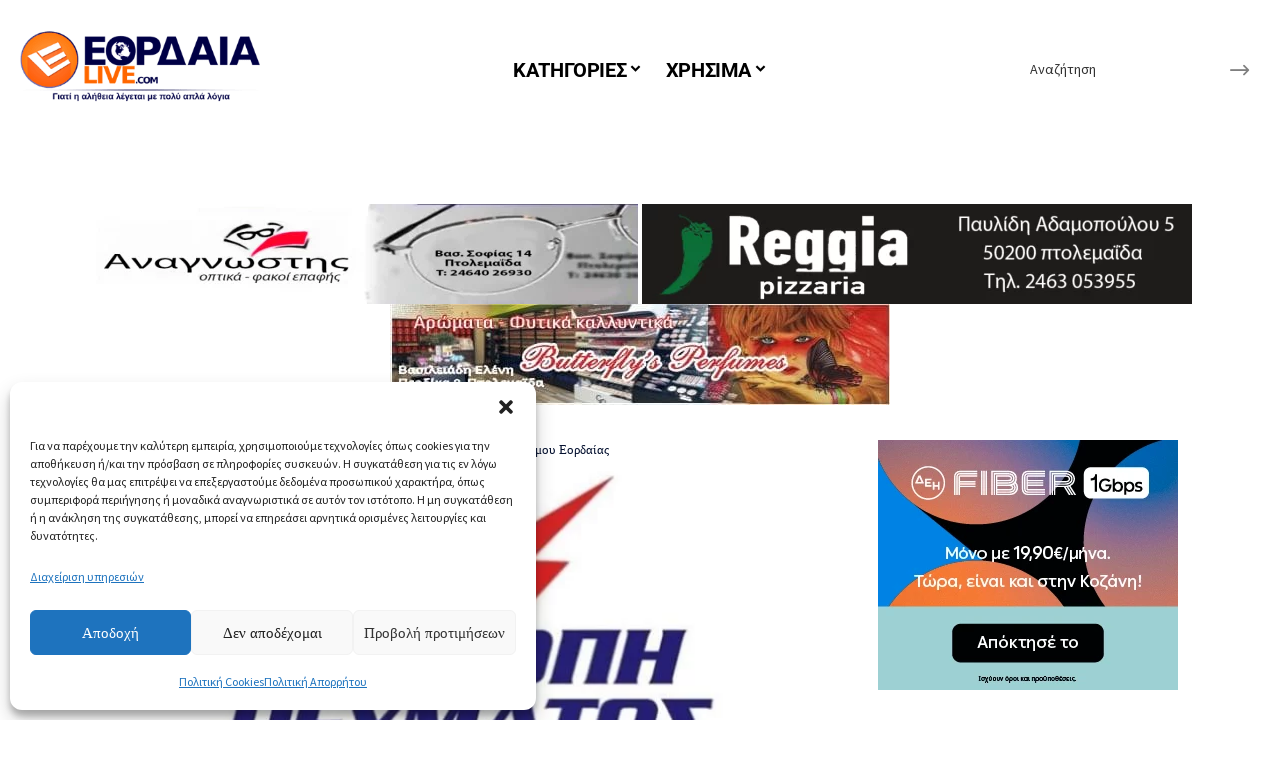

--- FILE ---
content_type: text/html; charset=UTF-8
request_url: https://eordaialive.com/topikes-eidhseis/ptolemaida-eordaia/diakopi-ilektrikoy-reymatos-se-perioches-toy-dimoy-eordaias-5/
body_size: 31704
content:
<!DOCTYPE html>
<html lang="el" prefix="og: https://ogp.me/ns#">
<head>
    <meta charset="UTF-8" />
    <meta http-equiv="X-UA-Compatible" content="IE=edge" />
	<meta name="viewport" content="width=device-width, initial-scale=1.0" />
    <link rel="profile" href="https://gmpg.org/xfn/11" />
	
<!-- Search Engine Optimization by Rank Math PRO - https://rankmath.com/ -->
<title>Διακοπή ηλεκτρικού ρεύματος σε περιοχές του Δήμου Εορδαίας - Eordaialive.com</title>
<link data-rocket-preload as="style" data-wpr-hosted-gf-parameters="family=Source%20Sans%20Pro%3A600%2C400%2C700%7CRoboto%3A700%2C600%7CAlexandria%3A400%2C500%2C700%2C900%7COutfit%3A900%7COxygen%3A400%2C700%7CEncode%20Sans%20Condensed%3A400%2C500%2C600%2C700%2C800&display=swap" href="https://eordaialive.com/wp-content/cache/fonts/1/google-fonts/css/c/1/8/2bd64c1389bc4d9b0526cea9c6404.css" rel="preload">
<link data-wpr-hosted-gf-parameters="family=Source%20Sans%20Pro%3A600%2C400%2C700%7CRoboto%3A700%2C600%7CAlexandria%3A400%2C500%2C700%2C900%7COutfit%3A900%7COxygen%3A400%2C700%7CEncode%20Sans%20Condensed%3A400%2C500%2C600%2C700%2C800&display=swap" href="https://eordaialive.com/wp-content/cache/fonts/1/google-fonts/css/c/1/8/2bd64c1389bc4d9b0526cea9c6404.css" media="print" onload="this.media=&#039;all&#039;" rel="stylesheet">
<noscript data-wpr-hosted-gf-parameters=""><link rel="stylesheet" href="https://fonts.googleapis.com/css?family=Source%20Sans%20Pro%3A600%2C400%2C700%7CRoboto%3A700%2C600%7CAlexandria%3A400%2C500%2C700%2C900%7COutfit%3A900%7COxygen%3A400%2C700%7CEncode%20Sans%20Condensed%3A400%2C500%2C600%2C700%2C800&#038;display=swap"></noscript>
<meta name="description" content="Από τον ΔΕΔΔΗΕ Α.Ε. / Πρακτορείο Πτολεμαΐδας ανακοινώνεται ότι την Κυριακή 19/03/2023 λόγω τεχνικών εργασιών θα γίνει διακοπή ηλεκτρικού ρεύματος στις εξής"/>
<meta name="robots" content="follow, index, max-snippet:-1, max-video-preview:-1, max-image-preview:large"/>
<link rel="preconnect" href="https://fonts.gstatic.com" crossorigin><noscript></noscript><link rel="canonical" href="https://eordaialive.com/topikes-eidhseis/ptolemaida-eordaia/diakopi-ilektrikoy-reymatos-se-perioches-toy-dimoy-eordaias-5/" />
<meta property="og:locale" content="el_GR" />
<meta property="og:type" content="article" />
<meta property="og:title" content="Διακοπή ηλεκτρικού ρεύματος σε περιοχές του Δήμου Εορδαίας - Eordaialive.com" />
<meta property="og:description" content="Από τον ΔΕΔΔΗΕ Α.Ε. / Πρακτορείο Πτολεμαΐδας ανακοινώνεται ότι την Κυριακή 19/03/2023 λόγω τεχνικών εργασιών θα γίνει διακοπή ηλεκτρικού ρεύματος στις εξής" />
<meta property="og:url" content="https://eordaialive.com/topikes-eidhseis/ptolemaida-eordaia/diakopi-ilektrikoy-reymatos-se-perioches-toy-dimoy-eordaias-5/" />
<meta property="og:site_name" content="Eordaialive" />
<meta property="article:publisher" content="https://www.facebook.com/EORDAIALIVE/" />
<meta property="article:author" content="https://www.facebook.com/akis.makedonikos/" />
<meta property="article:section" content="Πτολεμαΐδα / Εορδαία" />
<meta property="og:updated_time" content="2023-03-16T15:12:15+02:00" />
<meta property="fb:app_id" content="1445786752577890" />
<meta property="og:image" content="https://eordaialive.com/wp-content/uploads/2020/04/diakoph15551374061573214418.jpg" />
<meta property="og:image:secure_url" content="https://eordaialive.com/wp-content/uploads/2020/04/diakoph15551374061573214418.jpg" />
<meta property="og:image:width" content="770" />
<meta property="og:image:height" content="433" />
<meta property="og:image:alt" content="eordaialive.com Συγκέντρωση διαμαρτυρίας των Απλήρωτων Εργαζομένων-Εργολάβων στο Διοικητήριο του Λ.Κ.Δ.Μ (ΔΕΗ) - βίντεο" />
<meta property="og:image:type" content="image/jpeg" />
<meta property="article:published_time" content="2023-03-16T15:11:20+02:00" />
<meta property="article:modified_time" content="2023-03-16T15:12:15+02:00" />
<meta name="twitter:card" content="summary_large_image" />
<meta name="twitter:title" content="Διακοπή ηλεκτρικού ρεύματος σε περιοχές του Δήμου Εορδαίας - Eordaialive.com" />
<meta name="twitter:description" content="Από τον ΔΕΔΔΗΕ Α.Ε. / Πρακτορείο Πτολεμαΐδας ανακοινώνεται ότι την Κυριακή 19/03/2023 λόγω τεχνικών εργασιών θα γίνει διακοπή ηλεκτρικού ρεύματος στις εξής" />
<meta name="twitter:site" content="@eordaialive" />
<meta name="twitter:creator" content="@eordaialive" />
<meta name="twitter:image" content="https://eordaialive.com/wp-content/uploads/2020/04/diakoph15551374061573214418.jpg" />
<meta name="twitter:label1" content="Written by" />
<meta name="twitter:data1" content="Eordaialive Team" />
<meta name="twitter:label2" content="Time to read" />
<meta name="twitter:data2" content="Less than a minute" />
<script type="application/ld+json" class="rank-math-schema-pro">{"@context":"https://schema.org","@graph":[{"@type":["Organization","Person"],"@id":"https://eordaialive.com/#person","name":"Eordaialive","url":"https://eordaialive.com","sameAs":["https://www.facebook.com/EORDAIALIVE/","https://twitter.com/eordaialive"],"email":"info@eordaialive.com","address":{"@type":"PostalAddress","streetAddress":"\u039a\u0391\u03a5\u039a\u0386\u03a3\u039f\u03a5, 44","addressLocality":"\u03a0\u03c4\u03bf\u03bb\u03b5\u03bc\u03b1\u0390\u03b4\u03b1","addressRegion":"\u03a0\u03c4\u03bf\u03bb\u03b5\u03bc\u03b1\u0390\u03b4\u03b1","postalCode":"50200","addressCountry":"GR"},"logo":{"@type":"ImageObject","@id":"https://eordaialive.com/#logo","url":"https://eordaialive.com/wp-content/uploads/2019/05/cropped-cropped-eordaia_logo_footer_white.png","contentUrl":"https://eordaialive.com/wp-content/uploads/2019/05/cropped-cropped-eordaia_logo_footer_white.png","caption":"Eordaialive","inLanguage":"el","width":"398","height":"101"},"image":{"@id":"https://eordaialive.com/#logo"}},{"@type":"WebSite","@id":"https://eordaialive.com/#website","url":"https://eordaialive.com","name":"Eordaialive","alternateName":"\u0395\u03bd\u03b7\u03bc\u03ad\u03c1\u03c9\u03c3\u03b7 \u03b3\u03b9\u03b1 \u03a0\u03c4\u03bf\u03bb\u03b5\u03bc\u03b1\u0390\u03b4\u03b1, \u0395\u03bf\u03c1\u03b4\u03b1\u03af\u03b1 &amp; \u039a\u03bf\u03b6\u03ac\u03bd\u03b7","publisher":{"@id":"https://eordaialive.com/#person"},"inLanguage":"el"},{"@type":"ImageObject","@id":"https://eordaialive.com/wp-content/uploads/2020/04/diakoph15551374061573214418.jpg","url":"https://eordaialive.com/wp-content/uploads/2020/04/diakoph15551374061573214418.jpg","width":"770","height":"433","inLanguage":"el"},{"@type":"BreadcrumbList","@id":"https://eordaialive.com/topikes-eidhseis/ptolemaida-eordaia/diakopi-ilektrikoy-reymatos-se-perioches-toy-dimoy-eordaias-5/#breadcrumb","itemListElement":[{"@type":"ListItem","position":"1","item":{"@id":"https://eordaialive.com","name":"Home"}},{"@type":"ListItem","position":"2","item":{"@id":"https://eordaialive.com/topikes-eidhseis/ptolemaida-eordaia/","name":"\u03a0\u03c4\u03bf\u03bb\u03b5\u03bc\u03b1\u0390\u03b4\u03b1 / \u0395\u03bf\u03c1\u03b4\u03b1\u03af\u03b1"}},{"@type":"ListItem","position":"3","item":{"@id":"https://eordaialive.com/topikes-eidhseis/ptolemaida-eordaia/diakopi-ilektrikoy-reymatos-se-perioches-toy-dimoy-eordaias-5/","name":"\u0394\u03b9\u03b1\u03ba\u03bf\u03c0\u03ae \u03b7\u03bb\u03b5\u03ba\u03c4\u03c1\u03b9\u03ba\u03bf\u03cd \u03c1\u03b5\u03cd\u03bc\u03b1\u03c4\u03bf\u03c2 \u03c3\u03b5 \u03c0\u03b5\u03c1\u03b9\u03bf\u03c7\u03ad\u03c2 \u03c4\u03bf\u03c5 \u0394\u03ae\u03bc\u03bf\u03c5 \u0395\u03bf\u03c1\u03b4\u03b1\u03af\u03b1\u03c2"}}]},{"@type":"WebPage","@id":"https://eordaialive.com/topikes-eidhseis/ptolemaida-eordaia/diakopi-ilektrikoy-reymatos-se-perioches-toy-dimoy-eordaias-5/#webpage","url":"https://eordaialive.com/topikes-eidhseis/ptolemaida-eordaia/diakopi-ilektrikoy-reymatos-se-perioches-toy-dimoy-eordaias-5/","name":"\u0394\u03b9\u03b1\u03ba\u03bf\u03c0\u03ae \u03b7\u03bb\u03b5\u03ba\u03c4\u03c1\u03b9\u03ba\u03bf\u03cd \u03c1\u03b5\u03cd\u03bc\u03b1\u03c4\u03bf\u03c2 \u03c3\u03b5 \u03c0\u03b5\u03c1\u03b9\u03bf\u03c7\u03ad\u03c2 \u03c4\u03bf\u03c5 \u0394\u03ae\u03bc\u03bf\u03c5 \u0395\u03bf\u03c1\u03b4\u03b1\u03af\u03b1\u03c2 - Eordaialive.com","datePublished":"2023-03-16T15:11:20+02:00","dateModified":"2023-03-16T15:12:15+02:00","isPartOf":{"@id":"https://eordaialive.com/#website"},"primaryImageOfPage":{"@id":"https://eordaialive.com/wp-content/uploads/2020/04/diakoph15551374061573214418.jpg"},"inLanguage":"el","breadcrumb":{"@id":"https://eordaialive.com/topikes-eidhseis/ptolemaida-eordaia/diakopi-ilektrikoy-reymatos-se-perioches-toy-dimoy-eordaias-5/#breadcrumb"}},{"@type":"Person","@id":"https://eordaialive.com/author/lazaros/","name":"Eordaialive Team","url":"https://eordaialive.com/author/lazaros/","image":{"@type":"ImageObject","@id":"https://secure.gravatar.com/avatar/7a11347e88465a7b29fda37cb1d1d6c97b2501ad90060a9d650f203743d5ae75?s=96&amp;d=mm&amp;r=g","url":"https://secure.gravatar.com/avatar/7a11347e88465a7b29fda37cb1d1d6c97b2501ad90060a9d650f203743d5ae75?s=96&amp;d=mm&amp;r=g","caption":"Eordaialive Team","inLanguage":"el"}},{"@type":"NewsArticle","headline":"\u0394\u03b9\u03b1\u03ba\u03bf\u03c0\u03ae \u03b7\u03bb\u03b5\u03ba\u03c4\u03c1\u03b9\u03ba\u03bf\u03cd \u03c1\u03b5\u03cd\u03bc\u03b1\u03c4\u03bf\u03c2 \u03c3\u03b5 \u03c0\u03b5\u03c1\u03b9\u03bf\u03c7\u03ad\u03c2 \u03c4\u03bf\u03c5 \u0394\u03ae\u03bc\u03bf\u03c5 \u0395\u03bf\u03c1\u03b4\u03b1\u03af\u03b1\u03c2 - Eordaialive.com","keywords":"eordaialive.com \u03a3\u03c5\u03b3\u03ba\u03ad\u03bd\u03c4\u03c1\u03c9\u03c3\u03b7 \u03b4\u03b9\u03b1\u03bc\u03b1\u03c1\u03c4\u03c5\u03c1\u03af\u03b1\u03c2 \u03c4\u03c9\u03bd \u0391\u03c0\u03bb\u03ae\u03c1\u03c9\u03c4\u03c9\u03bd \u0395\u03c1\u03b3\u03b1\u03b6\u03bf\u03bc\u03ad\u03bd\u03c9\u03bd-\u0395\u03c1\u03b3\u03bf\u03bb\u03ac\u03b2\u03c9\u03bd \u03c3\u03c4\u03bf \u0394\u03b9\u03bf\u03b9\u03ba\u03b7\u03c4\u03ae\u03c1\u03b9\u03bf \u03c4\u03bf\u03c5 \u039b.\u039a.\u0394.\u039c (\u0394\u0395\u0397) - \u03b2\u03af\u03bd\u03c4\u03b5\u03bf","datePublished":"2023-03-16T15:11:20+02:00","dateModified":"2023-03-16T15:12:15+02:00","articleSection":"\u03a0\u03c4\u03bf\u03bb\u03b5\u03bc\u03b1\u0390\u03b4\u03b1 / \u0395\u03bf\u03c1\u03b4\u03b1\u03af\u03b1","author":{"@id":"https://eordaialive.com/author/lazaros/","name":"Eordaialive Team"},"publisher":{"@id":"https://eordaialive.com/#person"},"description":"\u0391\u03c0\u03cc \u03c4\u03bf\u03bd \u0394\u0395\u0394\u0394\u0397\u0395 \u0391.\u0395. / \u03a0\u03c1\u03b1\u03ba\u03c4\u03bf\u03c1\u03b5\u03af\u03bf \u03a0\u03c4\u03bf\u03bb\u03b5\u03bc\u03b1\u0390\u03b4\u03b1\u03c2 \u03b1\u03bd\u03b1\u03ba\u03bf\u03b9\u03bd\u03ce\u03bd\u03b5\u03c4\u03b1\u03b9 \u03cc\u03c4\u03b9 \u03c4\u03b7\u03bd \u039a\u03c5\u03c1\u03b9\u03b1\u03ba\u03ae 19/03/2023\u00a0\u03bb\u03cc\u03b3\u03c9 \u03c4\u03b5\u03c7\u03bd\u03b9\u03ba\u03ce\u03bd \u03b5\u03c1\u03b3\u03b1\u03c3\u03b9\u03ce\u03bd \u03b8\u03b1 \u03b3\u03af\u03bd\u03b5\u03b9 \u03b4\u03b9\u03b1\u03ba\u03bf\u03c0\u03ae \u03b7\u03bb\u03b5\u03ba\u03c4\u03c1\u03b9\u03ba\u03bf\u03cd \u03c1\u03b5\u03cd\u03bc\u03b1\u03c4\u03bf\u03c2 \u03c3\u03c4\u03b9\u03c2 \u03b5\u03be\u03ae\u03c2","copyrightYear":"2023","copyrightHolder":{"@id":"https://eordaialive.com/#person"},"name":"\u0394\u03b9\u03b1\u03ba\u03bf\u03c0\u03ae \u03b7\u03bb\u03b5\u03ba\u03c4\u03c1\u03b9\u03ba\u03bf\u03cd \u03c1\u03b5\u03cd\u03bc\u03b1\u03c4\u03bf\u03c2 \u03c3\u03b5 \u03c0\u03b5\u03c1\u03b9\u03bf\u03c7\u03ad\u03c2 \u03c4\u03bf\u03c5 \u0394\u03ae\u03bc\u03bf\u03c5 \u0395\u03bf\u03c1\u03b4\u03b1\u03af\u03b1\u03c2 - Eordaialive.com","@id":"https://eordaialive.com/topikes-eidhseis/ptolemaida-eordaia/diakopi-ilektrikoy-reymatos-se-perioches-toy-dimoy-eordaias-5/#richSnippet","isPartOf":{"@id":"https://eordaialive.com/topikes-eidhseis/ptolemaida-eordaia/diakopi-ilektrikoy-reymatos-se-perioches-toy-dimoy-eordaias-5/#webpage"},"image":{"@id":"https://eordaialive.com/wp-content/uploads/2020/04/diakoph15551374061573214418.jpg"},"inLanguage":"el","mainEntityOfPage":{"@id":"https://eordaialive.com/topikes-eidhseis/ptolemaida-eordaia/diakopi-ilektrikoy-reymatos-se-perioches-toy-dimoy-eordaias-5/#webpage"}}]}</script>
<!-- /Rank Math WordPress SEO plugin -->

<link rel='dns-prefetch' href='//use.fontawesome.com' />
<link href='https://fonts.gstatic.com' crossorigin rel='preconnect' />
<link rel="alternate" type="application/rss+xml" title="Ροή RSS &raquo; Eordaialive.com" href="https://eordaialive.com/feed/" />
<link rel="alternate" type="application/rss+xml" title="Ροή Σχολίων &raquo; Eordaialive.com" href="https://eordaialive.com/comments/feed/" />
<link rel="alternate" type="application/rss+xml" title="Ροή Σχολίων Eordaialive.com &raquo; Διακοπή ηλεκτρικού ρεύματος σε περιοχές του Δήμου Εορδαίας" href="https://eordaialive.com/topikes-eidhseis/ptolemaida-eordaia/diakopi-ilektrikoy-reymatos-se-perioches-toy-dimoy-eordaias-5/feed/" />
<style id='wp-img-auto-sizes-contain-inline-css'>
img:is([sizes=auto i],[sizes^="auto," i]){contain-intrinsic-size:3000px 1500px}
/*# sourceURL=wp-img-auto-sizes-contain-inline-css */
</style>
<link rel='stylesheet' id='wp-block-library-css' href='https://eordaialive.com/wp-includes/css/dist/block-library/style.min.css?ver=6.9' media='all' />
<style id='classic-theme-styles-inline-css'>
/*! This file is auto-generated */
.wp-block-button__link{color:#fff;background-color:#32373c;border-radius:9999px;box-shadow:none;text-decoration:none;padding:calc(.667em + 2px) calc(1.333em + 2px);font-size:1.125em}.wp-block-file__button{background:#32373c;color:#fff;text-decoration:none}
/*# sourceURL=/wp-includes/css/classic-themes.min.css */
</style>
<link data-minify="1" rel='stylesheet' id='foxiz-elements-css' href='https://eordaialive.com/wp-content/cache/min/1/wp-content/plugins/foxiz-core/lib/foxiz-elements/public/style.css?ver=1770108421' media='all' />
<style id='font-awesome-svg-styles-default-inline-css'>
.svg-inline--fa {
  display: inline-block;
  height: 1em;
  overflow: visible;
  vertical-align: -.125em;
}
/*# sourceURL=font-awesome-svg-styles-default-inline-css */
</style>
<link data-minify="1" rel='stylesheet' id='font-awesome-svg-styles-css' href='https://eordaialive.com/wp-content/cache/min/1/wp-content/uploads/font-awesome/v7.0.0/css/svg-with-js.css?ver=1770108421' media='all' />
<style id='font-awesome-svg-styles-inline-css'>
   .wp-block-font-awesome-icon svg::before,
   .wp-rich-text-font-awesome-icon svg::before {content: unset;}
/*# sourceURL=font-awesome-svg-styles-inline-css */
</style>
<style id='global-styles-inline-css'>
:root{--wp--preset--aspect-ratio--square: 1;--wp--preset--aspect-ratio--4-3: 4/3;--wp--preset--aspect-ratio--3-4: 3/4;--wp--preset--aspect-ratio--3-2: 3/2;--wp--preset--aspect-ratio--2-3: 2/3;--wp--preset--aspect-ratio--16-9: 16/9;--wp--preset--aspect-ratio--9-16: 9/16;--wp--preset--color--black: #000000;--wp--preset--color--cyan-bluish-gray: #abb8c3;--wp--preset--color--white: #ffffff;--wp--preset--color--pale-pink: #f78da7;--wp--preset--color--vivid-red: #cf2e2e;--wp--preset--color--luminous-vivid-orange: #ff6900;--wp--preset--color--luminous-vivid-amber: #fcb900;--wp--preset--color--light-green-cyan: #7bdcb5;--wp--preset--color--vivid-green-cyan: #00d084;--wp--preset--color--pale-cyan-blue: #8ed1fc;--wp--preset--color--vivid-cyan-blue: #0693e3;--wp--preset--color--vivid-purple: #9b51e0;--wp--preset--gradient--vivid-cyan-blue-to-vivid-purple: linear-gradient(135deg,rgb(6,147,227) 0%,rgb(155,81,224) 100%);--wp--preset--gradient--light-green-cyan-to-vivid-green-cyan: linear-gradient(135deg,rgb(122,220,180) 0%,rgb(0,208,130) 100%);--wp--preset--gradient--luminous-vivid-amber-to-luminous-vivid-orange: linear-gradient(135deg,rgb(252,185,0) 0%,rgb(255,105,0) 100%);--wp--preset--gradient--luminous-vivid-orange-to-vivid-red: linear-gradient(135deg,rgb(255,105,0) 0%,rgb(207,46,46) 100%);--wp--preset--gradient--very-light-gray-to-cyan-bluish-gray: linear-gradient(135deg,rgb(238,238,238) 0%,rgb(169,184,195) 100%);--wp--preset--gradient--cool-to-warm-spectrum: linear-gradient(135deg,rgb(74,234,220) 0%,rgb(151,120,209) 20%,rgb(207,42,186) 40%,rgb(238,44,130) 60%,rgb(251,105,98) 80%,rgb(254,248,76) 100%);--wp--preset--gradient--blush-light-purple: linear-gradient(135deg,rgb(255,206,236) 0%,rgb(152,150,240) 100%);--wp--preset--gradient--blush-bordeaux: linear-gradient(135deg,rgb(254,205,165) 0%,rgb(254,45,45) 50%,rgb(107,0,62) 100%);--wp--preset--gradient--luminous-dusk: linear-gradient(135deg,rgb(255,203,112) 0%,rgb(199,81,192) 50%,rgb(65,88,208) 100%);--wp--preset--gradient--pale-ocean: linear-gradient(135deg,rgb(255,245,203) 0%,rgb(182,227,212) 50%,rgb(51,167,181) 100%);--wp--preset--gradient--electric-grass: linear-gradient(135deg,rgb(202,248,128) 0%,rgb(113,206,126) 100%);--wp--preset--gradient--midnight: linear-gradient(135deg,rgb(2,3,129) 0%,rgb(40,116,252) 100%);--wp--preset--font-size--small: 13px;--wp--preset--font-size--medium: 20px;--wp--preset--font-size--large: 36px;--wp--preset--font-size--x-large: 42px;--wp--preset--spacing--20: 0.44rem;--wp--preset--spacing--30: 0.67rem;--wp--preset--spacing--40: 1rem;--wp--preset--spacing--50: 1.5rem;--wp--preset--spacing--60: 2.25rem;--wp--preset--spacing--70: 3.38rem;--wp--preset--spacing--80: 5.06rem;--wp--preset--shadow--natural: 6px 6px 9px rgba(0, 0, 0, 0.2);--wp--preset--shadow--deep: 12px 12px 50px rgba(0, 0, 0, 0.4);--wp--preset--shadow--sharp: 6px 6px 0px rgba(0, 0, 0, 0.2);--wp--preset--shadow--outlined: 6px 6px 0px -3px rgb(255, 255, 255), 6px 6px rgb(0, 0, 0);--wp--preset--shadow--crisp: 6px 6px 0px rgb(0, 0, 0);}:where(.is-layout-flex){gap: 0.5em;}:where(.is-layout-grid){gap: 0.5em;}body .is-layout-flex{display: flex;}.is-layout-flex{flex-wrap: wrap;align-items: center;}.is-layout-flex > :is(*, div){margin: 0;}body .is-layout-grid{display: grid;}.is-layout-grid > :is(*, div){margin: 0;}:where(.wp-block-columns.is-layout-flex){gap: 2em;}:where(.wp-block-columns.is-layout-grid){gap: 2em;}:where(.wp-block-post-template.is-layout-flex){gap: 1.25em;}:where(.wp-block-post-template.is-layout-grid){gap: 1.25em;}.has-black-color{color: var(--wp--preset--color--black) !important;}.has-cyan-bluish-gray-color{color: var(--wp--preset--color--cyan-bluish-gray) !important;}.has-white-color{color: var(--wp--preset--color--white) !important;}.has-pale-pink-color{color: var(--wp--preset--color--pale-pink) !important;}.has-vivid-red-color{color: var(--wp--preset--color--vivid-red) !important;}.has-luminous-vivid-orange-color{color: var(--wp--preset--color--luminous-vivid-orange) !important;}.has-luminous-vivid-amber-color{color: var(--wp--preset--color--luminous-vivid-amber) !important;}.has-light-green-cyan-color{color: var(--wp--preset--color--light-green-cyan) !important;}.has-vivid-green-cyan-color{color: var(--wp--preset--color--vivid-green-cyan) !important;}.has-pale-cyan-blue-color{color: var(--wp--preset--color--pale-cyan-blue) !important;}.has-vivid-cyan-blue-color{color: var(--wp--preset--color--vivid-cyan-blue) !important;}.has-vivid-purple-color{color: var(--wp--preset--color--vivid-purple) !important;}.has-black-background-color{background-color: var(--wp--preset--color--black) !important;}.has-cyan-bluish-gray-background-color{background-color: var(--wp--preset--color--cyan-bluish-gray) !important;}.has-white-background-color{background-color: var(--wp--preset--color--white) !important;}.has-pale-pink-background-color{background-color: var(--wp--preset--color--pale-pink) !important;}.has-vivid-red-background-color{background-color: var(--wp--preset--color--vivid-red) !important;}.has-luminous-vivid-orange-background-color{background-color: var(--wp--preset--color--luminous-vivid-orange) !important;}.has-luminous-vivid-amber-background-color{background-color: var(--wp--preset--color--luminous-vivid-amber) !important;}.has-light-green-cyan-background-color{background-color: var(--wp--preset--color--light-green-cyan) !important;}.has-vivid-green-cyan-background-color{background-color: var(--wp--preset--color--vivid-green-cyan) !important;}.has-pale-cyan-blue-background-color{background-color: var(--wp--preset--color--pale-cyan-blue) !important;}.has-vivid-cyan-blue-background-color{background-color: var(--wp--preset--color--vivid-cyan-blue) !important;}.has-vivid-purple-background-color{background-color: var(--wp--preset--color--vivid-purple) !important;}.has-black-border-color{border-color: var(--wp--preset--color--black) !important;}.has-cyan-bluish-gray-border-color{border-color: var(--wp--preset--color--cyan-bluish-gray) !important;}.has-white-border-color{border-color: var(--wp--preset--color--white) !important;}.has-pale-pink-border-color{border-color: var(--wp--preset--color--pale-pink) !important;}.has-vivid-red-border-color{border-color: var(--wp--preset--color--vivid-red) !important;}.has-luminous-vivid-orange-border-color{border-color: var(--wp--preset--color--luminous-vivid-orange) !important;}.has-luminous-vivid-amber-border-color{border-color: var(--wp--preset--color--luminous-vivid-amber) !important;}.has-light-green-cyan-border-color{border-color: var(--wp--preset--color--light-green-cyan) !important;}.has-vivid-green-cyan-border-color{border-color: var(--wp--preset--color--vivid-green-cyan) !important;}.has-pale-cyan-blue-border-color{border-color: var(--wp--preset--color--pale-cyan-blue) !important;}.has-vivid-cyan-blue-border-color{border-color: var(--wp--preset--color--vivid-cyan-blue) !important;}.has-vivid-purple-border-color{border-color: var(--wp--preset--color--vivid-purple) !important;}.has-vivid-cyan-blue-to-vivid-purple-gradient-background{background: var(--wp--preset--gradient--vivid-cyan-blue-to-vivid-purple) !important;}.has-light-green-cyan-to-vivid-green-cyan-gradient-background{background: var(--wp--preset--gradient--light-green-cyan-to-vivid-green-cyan) !important;}.has-luminous-vivid-amber-to-luminous-vivid-orange-gradient-background{background: var(--wp--preset--gradient--luminous-vivid-amber-to-luminous-vivid-orange) !important;}.has-luminous-vivid-orange-to-vivid-red-gradient-background{background: var(--wp--preset--gradient--luminous-vivid-orange-to-vivid-red) !important;}.has-very-light-gray-to-cyan-bluish-gray-gradient-background{background: var(--wp--preset--gradient--very-light-gray-to-cyan-bluish-gray) !important;}.has-cool-to-warm-spectrum-gradient-background{background: var(--wp--preset--gradient--cool-to-warm-spectrum) !important;}.has-blush-light-purple-gradient-background{background: var(--wp--preset--gradient--blush-light-purple) !important;}.has-blush-bordeaux-gradient-background{background: var(--wp--preset--gradient--blush-bordeaux) !important;}.has-luminous-dusk-gradient-background{background: var(--wp--preset--gradient--luminous-dusk) !important;}.has-pale-ocean-gradient-background{background: var(--wp--preset--gradient--pale-ocean) !important;}.has-electric-grass-gradient-background{background: var(--wp--preset--gradient--electric-grass) !important;}.has-midnight-gradient-background{background: var(--wp--preset--gradient--midnight) !important;}.has-small-font-size{font-size: var(--wp--preset--font-size--small) !important;}.has-medium-font-size{font-size: var(--wp--preset--font-size--medium) !important;}.has-large-font-size{font-size: var(--wp--preset--font-size--large) !important;}.has-x-large-font-size{font-size: var(--wp--preset--font-size--x-large) !important;}
:where(.wp-block-post-template.is-layout-flex){gap: 1.25em;}:where(.wp-block-post-template.is-layout-grid){gap: 1.25em;}
:where(.wp-block-term-template.is-layout-flex){gap: 1.25em;}:where(.wp-block-term-template.is-layout-grid){gap: 1.25em;}
:where(.wp-block-columns.is-layout-flex){gap: 2em;}:where(.wp-block-columns.is-layout-grid){gap: 2em;}
:root :where(.wp-block-pullquote){font-size: 1.5em;line-height: 1.6;}
/*# sourceURL=global-styles-inline-css */
</style>
<link rel='stylesheet' id='gn-frontend-gnfollow-style-css' href='https://eordaialive.com/wp-content/plugins/gn-publisher/assets/css/gn-frontend-gnfollow.min.css?ver=1.5.26' media='all' />
<link rel='stylesheet' id='cmplz-general-css' href='https://eordaialive.com/wp-content/plugins/complianz-gdpr-premium/assets/css/cookieblocker.min.css?ver=1762419903' media='all' />
<link data-minify="1" rel='stylesheet' id='font-awesome-official-css' href='https://eordaialive.com/wp-content/cache/min/1/releases/v7.0.0/css/all.css?ver=1770108421' media='all' crossorigin="anonymous" />
<link rel='stylesheet' id='elementor-frontend-css' href='https://eordaialive.com/wp-content/plugins/elementor/assets/css/frontend.min.css?ver=3.35.0' media='all' />
<link rel='stylesheet' id='elementor-post-370205-css' href='https://eordaialive.com/wp-content/uploads/elementor/css/post-370205.css?ver=1770032920' media='all' />
<link rel='stylesheet' id='elementor-post-373470-css' href='https://eordaialive.com/wp-content/uploads/elementor/css/post-373470.css?ver=1770123604' media='all' />
<link rel='stylesheet' id='elementor-post-367876-css' href='https://eordaialive.com/wp-content/uploads/elementor/css/post-367876.css?ver=1770032920' media='all' />
<link rel='stylesheet' id='elementor-post-3028-css' href='https://eordaialive.com/wp-content/uploads/elementor/css/post-3028.css?ver=1770032920' media='all' />
<link rel='stylesheet' id='elementor-post-367899-css' href='https://eordaialive.com/wp-content/uploads/elementor/css/post-367899.css?ver=1770032920' media='all' />

<link data-minify="1" rel='stylesheet' id='foxiz-main-css' href='https://eordaialive.com/wp-content/cache/min/1/wp-content/themes/foxiz/assets/css/main.css?ver=1770108421' media='all' />
<style id='foxiz-main-inline-css'>
:root {--body-family:Source Sans Pro, Arial, Helvetica, sans-serif;--body-fweight:400;--body-fcolor:#04102f;--body-fsize:18px;--h1-family:Roboto;--h1-fweight:700;--h1-fsize:48px;--h2-family:Roboto;--h2-fweight:700;--h2-fsize:38px;--h3-family:Roboto;--h3-fweight:700;--h3-fsize:26px;--h4-family:Roboto;--h4-fweight:700;--h4-fsize:22px;--h5-family:Roboto;--h5-fweight:700;--h5-fsize:18px;--h6-family:Roboto;--h6-fweight:700;--h6-fsize:16px;--cat-family:Roboto;--cat-fweight:700;--cat-transform:uppercase;--cat-fsize:12px;--meta-family:Alexandria;--meta-fweight:400;--meta-transform:uppercase;--meta-fsize:11px;--meta-b-family:Alexandria;--meta-b-fweight:500;--meta-b-transform:uppercase;--meta-b-fcolor:#333333;--input-family:Source Sans Pro;--input-fweight:400;--btn-family:Alexandria;--btn-fweight:700;--menu-family:Roboto;--menu-fweight:700;--submenu-family:Roboto;--submenu-fweight:600;--dwidgets-family:Roboto;--dwidgets-fweight:700;--dwidgets-fsize:14px;--headline-family:Outfit;--headline-fweight:900;--headline-fsize:52px;--tagline-family:Alexandria;--tagline-fweight:500;--tagline-fsize:17px;--heading-family:Alexandria;--heading-fweight:700;--subheading-family:Source Sans Pro;--subheading-fweight:700;--subheading-fsize:18px;--quote-family:Alexandria;--quote-fweight:900;--epagi-family:Roboto;--excerpt-family:Source Sans Pro;--excerpt-fweight:600;--bcrumb-family:Alexandria;--bcrumb-fweight:500;--headline-s-fsize : 48px;--tagline-s-fsize : 17px;}@media (max-width: 1024px) {body {--body-fsize : 17px;--h1-fsize : 38px;--h2-fsize : 27px;--h3-fsize : 24px;--h4-fsize : 20px;--h5-fsize : 16px;--h6-fsize : 14px;--excerpt-fsize : 14px;--headline-fsize : 38px;--headline-s-fsize : 38px;--tagline-fsize : 14px;--tagline-s-fsize : 14px;}}@media (max-width: 767px) {body {--body-fsize : 16px;--h1-fsize : 32px;--h2-fsize : 24px;--h3-fsize : 22px;--h4-fsize : 18px;--h5-fsize : 16px;--h6-fsize : 14px;--excerpt-fsize : 13px;--headline-fsize : 32px;--headline-s-fsize : 32px;--tagline-fsize : 14px;--tagline-s-fsize : 14px;}}:root {--g-color :#ff9c00;--g-color-90 :#ff9c00e6;--dark-accent :#001839;--dark-accent-90 :#001839e6;--dark-accent-0 :#00183900;--indicator-bg-from :#ff9c00;--indicator-bg-to :#fde042;--indicator-height :5px;}[data-theme="dark"], .light-scheme {--solid-white :#0f131c;--dark-accent :#04102f;--dark-accent-90 :#04102fe6;--dark-accent-0 :#04102f00;--meta-b-fcolor :#ffffff;}[data-theme="dark"].is-hd-4 {--nav-bg: #191c20;--nav-bg-from: #191c20;--nav-bg-to: #191c20;--nav-bg-glass: #191c2011;--nav-bg-glass-from: #191c2011;--nav-bg-glass-to: #191c2011;}[data-theme="dark"].is-hd-5, [data-theme="dark"].is-hd-5:not(.sticky-on) {--nav-bg: #191c20;--nav-bg-from: #191c20;--nav-bg-to: #191c20;--nav-bg-glass: #191c2011;--nav-bg-glass-from: #191c2011;--nav-bg-glass-to: #191c2011;}:root {--mbnav-bg: #ffffff;--mbnav-bg-from: #ffffff;--mbnav-bg-to: #ffffff;--mbnav-bg-glass: #ffffffbb;--mbnav-bg-glass-from: #ffffffbb;--mbnav-bg-glass-to: #ffffffbb;--submbnav-bg: #001839;--submbnav-bg-from: #001839;--submbnav-bg-to: #001839;--mbnav-color :#000000;--submbnav-color :#ffffff;--submbnav-color-10 :#ffffff1a;}[data-theme="dark"] {--mbnav-color :#ffffff;--submbnav-color :#ffffff;}:root {--topad-spacing :15px;--round-3 :7px;--round-5 :10px;--round-7 :15px;--hyperlink-weight :700;--hyperlink-style :italic;--mlogo-height :100px;--slideup-bg :rgba(0,0,0,0.07);--s-content-width : 760px;--max-width-wo-sb : 840px;--s10-feat-ratio :45%;--s11-feat-ratio :45%;--login-popup-w : 350px;}.p-readmore { font-family:Roboto;font-weight:700;}.mobile-menu > li > a  { font-family:Roboto;font-weight:600;font-size:14px;}.mobile-menu .sub-menu a, .logged-mobile-menu a { font-family:Roboto;font-weight:700;font-size:17px;}.mobile-qview a { font-family:Roboto;font-weight:700;}.search-header:before { background-color : #001839;background-repeat : no-repeat;background-size : cover;background-attachment : scroll;background-position : center center;}[data-theme="dark"] .search-header:before { background-repeat : no-repeat;background-size : cover;background-attachment : scroll;background-position : center center;}.footer-has-bg { background-color : #0000000a;}[data-theme="dark"] .footer-has-bg { background-color : #16181c;}#amp-mobile-version-switcher { display: none; }.search-icon-svg { -webkit-mask-image: url(https://export.themeruby.com/foxiz/enterprise/wp-content/uploads/sites/25/2025/05/search.svg);mask-image: url(https://export.themeruby.com/foxiz/enterprise/wp-content/uploads/sites/25/2025/05/search.svg); }.mobile-menu .sub-menu > * {flex: 0 0 100%}
/*# sourceURL=foxiz-main-inline-css */
</style>
<link data-minify="1" rel='stylesheet' id='foxiz-print-css' href='https://eordaialive.com/wp-content/cache/min/1/wp-content/themes/foxiz/assets/css/print.css?ver=1770108421' media='all' />
<link rel='stylesheet' id='foxiz-style-css' href='https://eordaialive.com/wp-content/themes/foxiz/style.css?ver=2.7.0' media='all' />
<link data-minify="1" rel='stylesheet' id='font-awesome-official-v4shim-css' href='https://eordaialive.com/wp-content/cache/min/1/releases/v7.0.0/css/v4-shims.css?ver=1770108421' media='all' crossorigin="anonymous" />
<script src="https://eordaialive.com/wp-includes/js/jquery/jquery.min.js?ver=3.7.1" id="jquery-core-js" data-rocket-defer defer></script>
<script src="https://eordaialive.com/wp-includes/js/jquery/jquery-migrate.min.js?ver=3.4.1" id="jquery-migrate-js" data-rocket-defer defer></script>
<script id="post-views-counter-frontend-js-before">
var pvcArgsFrontend = {"mode":"js","postID":295737,"requestURL":"https:\/\/eordaialive.com\/wp-admin\/admin-ajax.php","nonce":"61df45eee5","dataStorage":"cookies","multisite":false,"path":"\/","domain":""};

//# sourceURL=post-views-counter-frontend-js-before
</script>
<script data-minify="1" src="https://eordaialive.com/wp-content/cache/min/1/wp-content/plugins/post-views-counter/js/frontend.js?ver=1770108422" id="post-views-counter-frontend-js" data-rocket-defer defer></script>
<script data-minify="1" src="https://eordaialive.com/wp-content/cache/min/1/wp-content/themes/foxiz/assets/js/highlight-share.js?ver=1770108421" id="highlight-share-js" data-rocket-defer defer></script>
<link rel="preload" href="https://eordaialive.com/wp-content/themes/foxiz/assets/fonts/icons.woff2?ver=2.5.0" as="font" type="font/woff2" crossorigin="anonymous"> <link rel="https://api.w.org/" href="https://eordaialive.com/wp-json/" /><link rel="alternate" title="JSON" type="application/json" href="https://eordaialive.com/wp-json/wp/v2/posts/295737" /><link rel="EditURI" type="application/rsd+xml" title="RSD" href="https://eordaialive.com/xmlrpc.php?rsd" />
<meta name="generator" content="WordPress 6.9" />
<link rel='shortlink' href='https://eordaialive.com/?p=295737' />
			<style>.cmplz-hidden {
					display: none !important;
				}</style><script type="application/ld+json">{
    "@context": "https://schema.org",
    "@type": "WebSite",
    "@id": "https://eordaialive.com/#website",
    "url": "https://eordaialive.com/",
    "name": "Eordaialive.com",
    "potentialAction": {
        "@type": "SearchAction",
        "target": "https://eordaialive.com/?s={search_term_string}",
        "query-input": "required name=search_term_string"
    }
}</script>
			<style>
				.e-con.e-parent:nth-of-type(n+4):not(.e-lazyloaded):not(.e-no-lazyload),
				.e-con.e-parent:nth-of-type(n+4):not(.e-lazyloaded):not(.e-no-lazyload) * {
					background-image: none !important;
				}
				@media screen and (max-height: 1024px) {
					.e-con.e-parent:nth-of-type(n+3):not(.e-lazyloaded):not(.e-no-lazyload),
					.e-con.e-parent:nth-of-type(n+3):not(.e-lazyloaded):not(.e-no-lazyload) * {
						background-image: none !important;
					}
				}
				@media screen and (max-height: 640px) {
					.e-con.e-parent:nth-of-type(n+2):not(.e-lazyloaded):not(.e-no-lazyload),
					.e-con.e-parent:nth-of-type(n+2):not(.e-lazyloaded):not(.e-no-lazyload) * {
						background-image: none !important;
					}
				}
			</style>
			<link rel="icon" href="https://eordaialive.com/wp-content/uploads/2022/03/cropped-favicon-32x32.png" sizes="32x32" />
<link rel="icon" href="https://eordaialive.com/wp-content/uploads/2022/03/cropped-favicon-192x192.png" sizes="192x192" />
<link rel="apple-touch-icon" href="https://eordaialive.com/wp-content/uploads/2022/03/cropped-favicon-180x180.png" />
<meta name="msapplication-TileImage" content="https://eordaialive.com/wp-content/uploads/2022/03/cropped-favicon-270x270.png" />
		<style id="wp-custom-css">
			#cmplz-manage-consent,
.cmplz-manage-consent {
    display: none !important;
}

  










		</style>
		<noscript><style id="rocket-lazyload-nojs-css">.rll-youtube-player, [data-lazy-src]{display:none !important;}</style></noscript><style id="wpr-lazyload-bg-container"></style><style id="wpr-lazyload-bg-exclusion"></style>
<noscript>
<style id="wpr-lazyload-bg-nostyle"></style>
</noscript>
<script type="application/javascript">const rocket_pairs = []; const rocket_excluded_pairs = [];</script><meta name="generator" content="WP Rocket 3.20.3" data-wpr-features="wpr_lazyload_css_bg_img wpr_defer_js wpr_minify_js wpr_lazyload_images wpr_image_dimensions wpr_minify_css wpr_preload_links wpr_host_fonts_locally wpr_desktop" />
<script type="application/ld+json" class="gnpub-schema-markup-output">
{"@context":"https:\/\/schema.org\/","@type":"NewsArticle","@id":"https:\/\/eordaialive.com\/topikes-eidhseis\/ptolemaida-eordaia\/diakopi-ilektrikoy-reymatos-se-perioches-toy-dimoy-eordaias-5\/#newsarticle","url":"https:\/\/eordaialive.com\/topikes-eidhseis\/ptolemaida-eordaia\/diakopi-ilektrikoy-reymatos-se-perioches-toy-dimoy-eordaias-5\/","image":{"@type":"ImageObject","url":"https:\/\/eordaialive.com\/wp-content\/uploads\/2020\/04\/diakoph15551374061573214418-200x200.jpg","width":200,"height":200},"headline":"\u0394\u03b9\u03b1\u03ba\u03bf\u03c0\u03ae \u03b7\u03bb\u03b5\u03ba\u03c4\u03c1\u03b9\u03ba\u03bf\u03cd \u03c1\u03b5\u03cd\u03bc\u03b1\u03c4\u03bf\u03c2 \u03c3\u03b5 \u03c0\u03b5\u03c1\u03b9\u03bf\u03c7\u03ad\u03c2 \u03c4\u03bf\u03c5 \u0394\u03ae\u03bc\u03bf\u03c5 \u0395\u03bf\u03c1\u03b4\u03b1\u03af\u03b1\u03c2","mainEntityOfPage":"https:\/\/eordaialive.com\/topikes-eidhseis\/ptolemaida-eordaia\/diakopi-ilektrikoy-reymatos-se-perioches-toy-dimoy-eordaias-5\/","datePublished":"2023-03-16T15:11:20+02:00","dateModified":"2023-03-16T15:12:15+02:00","description":"\u0391\u03c0\u03cc \u03c4\u03bf\u03bd \u0394\u0395\u0394\u0394\u0397\u0395 \u0391.\u0395. \/ \u03a0\u03c1\u03b1\u03ba\u03c4\u03bf\u03c1\u03b5\u03af\u03bf \u03a0\u03c4\u03bf\u03bb\u03b5\u03bc\u03b1\u0390\u03b4\u03b1\u03c2 \u03b1\u03bd\u03b1\u03ba\u03bf\u03b9\u03bd\u03ce\u03bd\u03b5\u03c4\u03b1\u03b9 \u03cc\u03c4\u03b9 \u03c4\u03b7\u03bd \u039a\u03c5\u03c1\u03b9\u03b1\u03ba\u03ae 19\/03\/2023\u00a0\u03bb\u03cc\u03b3\u03c9 \u03c4\u03b5\u03c7\u03bd\u03b9\u03ba\u03ce\u03bd \u03b5\u03c1\u03b3\u03b1\u03c3\u03b9\u03ce\u03bd \u03b8\u03b1 \u03b3\u03af\u03bd\u03b5\u03b9 \u03b4\u03b9\u03b1\u03ba\u03bf\u03c0\u03ae \u03b7\u03bb\u03b5\u03ba\u03c4\u03c1\u03b9\u03ba\u03bf\u03cd \u03c1\u03b5\u03cd\u03bc\u03b1\u03c4\u03bf\u03c2 \u03c3\u03c4\u03b9\u03c2 \u03b5\u03be\u03ae\u03c2 \u03c0\u03b5\u03c1\u03b9\u03bf\u03c7\u03ad\u03c2 \u03c4\u03bf\u03c5 \u0394\u03ae\u03bc\u03bf\u03c5 \u0395\u03bf\u03c1\u03b4\u03b1\u03af\u03b1\u03c2: &nbsp; \u0391\u03c0\u03cc \u03c4\u03b9\u03c2 08:00\u03c0.\u03bc \u03ad\u03c9\u03c2 \u03c4\u03b9\u03c2 14:00\u03bc.\u03bc\u00a0: \u03a4\u03bc\u03ae\u03bc\u03b1 \u03c0\u03b5\u03c1\u03b9\u03bf\u03c7\u03ae\u03c2 \u03c4\u03c9\u03bd \u03c0\u03b1\u03c1\u03b1\u03ba\u03ac\u03c4\u03c9 \u03bf\u03b4\u03ce\u03bd: 25\u03b7\u03c2\u00a0\u039c\u03b1\u03c1\u03c4\u03af\u03bf\u03c5 \u03c0\u03b5\u03c1\u03b9\u03bf\u03c7\u03ae\u03c2 \u03a5\u03b4\u03c1\u03b1\u03b3\u03c9\u03b3\u03b5\u03af\u03bf\u03c5 \u2013 \u0393\u03bf\u03c5\u03bc\u03b5\u03c1\u03ac\u03c2- \u039a\u03b1\u03bd\u03ac\u03c1\u03b7- \u039d\u03b9\u03ba\u03bf\u03bc\u03b7\u03b4\u03b5\u03af\u03b1\u03c2- \u03a1\u03bf\u03b4\u03bf\u03c0\u03cc\u03bb\u03b5\u03c9\u03c2, (\u03cc\u03c0\u03c9\u03c2 \u03c4\u03bf \u03c3\u03c5\u03bd\u03b7\u03bc\u03bc\u03ad\u03bd\u03bf \u03b4\u03b9\u03ac\u03b3\u03c1\u03b1\u03bc\u03bc\u03b1). &nbsp; \u0396\u03b7\u03c4\u03bf\u03cd\u03bc\u03b5, \u03c4\u03b7\u03bd \u03ba\u03b1\u03c4\u03b1\u03bd\u03cc\u03b7\u03c3\u03b7 \u03c4\u03c9\u03bd \u03ba\u03b1\u03c4\u03b1\u03bd\u03b1\u03bb\u03c9\u03c4\u03ce\u03bd","articleSection":"\u03a0\u03c4\u03bf\u03bb\u03b5\u03bc\u03b1\u0390\u03b4\u03b1 \/ \u0395\u03bf\u03c1\u03b4\u03b1\u03af\u03b1","articleBody":"\u0391\u03c0\u03cc \u03c4\u03bf\u03bd \u0394\u0395\u0394\u0394\u0397\u0395 \u0391.\u0395. \/ \u03a0\u03c1\u03b1\u03ba\u03c4\u03bf\u03c1\u03b5\u03af\u03bf \u03a0\u03c4\u03bf\u03bb\u03b5\u03bc\u03b1\u0390\u03b4\u03b1\u03c2 \u03b1\u03bd\u03b1\u03ba\u03bf\u03b9\u03bd\u03ce\u03bd\u03b5\u03c4\u03b1\u03b9 \u03cc\u03c4\u03b9 \u03c4\u03b7\u03bd \u039a\u03c5\u03c1\u03b9\u03b1\u03ba\u03ae 19\/03\/2023\u00a0\u03bb\u03cc\u03b3\u03c9 \u03c4\u03b5\u03c7\u03bd\u03b9\u03ba\u03ce\u03bd \u03b5\u03c1\u03b3\u03b1\u03c3\u03b9\u03ce\u03bd \u03b8\u03b1 \u03b3\u03af\u03bd\u03b5\u03b9 \u03b4\u03b9\u03b1\u03ba\u03bf\u03c0\u03ae \u03b7\u03bb\u03b5\u03ba\u03c4\u03c1\u03b9\u03ba\u03bf\u03cd \u03c1\u03b5\u03cd\u03bc\u03b1\u03c4\u03bf\u03c2 \u03c3\u03c4\u03b9\u03c2 \u03b5\u03be\u03ae\u03c2 \u03c0\u03b5\u03c1\u03b9\u03bf\u03c7\u03ad\u03c2 \u03c4\u03bf\u03c5 \u0394\u03ae\u03bc\u03bf\u03c5 \u0395\u03bf\u03c1\u03b4\u03b1\u03af\u03b1\u03c2:\r\n\r\n&nbsp;\r\n\r\n \t\u0391\u03c0\u03cc \u03c4\u03b9\u03c2 08:00\u03c0.\u03bc \u03ad\u03c9\u03c2 \u03c4\u03b9\u03c2 14:00\u03bc.\u03bc\u00a0: \u03a4\u03bc\u03ae\u03bc\u03b1 \u03c0\u03b5\u03c1\u03b9\u03bf\u03c7\u03ae\u03c2 \u03c4\u03c9\u03bd \u03c0\u03b1\u03c1\u03b1\u03ba\u03ac\u03c4\u03c9 \u03bf\u03b4\u03ce\u03bd: 25\u03b7\u03c2\u00a0\u039c\u03b1\u03c1\u03c4\u03af\u03bf\u03c5 \u03c0\u03b5\u03c1\u03b9\u03bf\u03c7\u03ae\u03c2 \u03a5\u03b4\u03c1\u03b1\u03b3\u03c9\u03b3\u03b5\u03af\u03bf\u03c5 \u2013 \u0393\u03bf\u03c5\u03bc\u03b5\u03c1\u03ac\u03c2- \u039a\u03b1\u03bd\u03ac\u03c1\u03b7- \u039d\u03b9\u03ba\u03bf\u03bc\u03b7\u03b4\u03b5\u03af\u03b1\u03c2- \u03a1\u03bf\u03b4\u03bf\u03c0\u03cc\u03bb\u03b5\u03c9\u03c2, (\u03cc\u03c0\u03c9\u03c2 \u03c4\u03bf \u03c3\u03c5\u03bd\u03b7\u03bc\u03bc\u03ad\u03bd\u03bf \u03b4\u03b9\u03ac\u03b3\u03c1\u03b1\u03bc\u03bc\u03b1).\r\n\r\n&nbsp;\r\n\r\n\u0396\u03b7\u03c4\u03bf\u03cd\u03bc\u03b5, \u03c4\u03b7\u03bd \u03ba\u03b1\u03c4\u03b1\u03bd\u03cc\u03b7\u03c3\u03b7 \u03c4\u03c9\u03bd \u03ba\u03b1\u03c4\u03b1\u03bd\u03b1\u03bb\u03c9\u03c4\u03ce\u03bd \u03ba\u03b1\u03b9 \u03b8\u03b1 \u03b8\u03ad\u03bb\u03b1\u03bc\u03b5 \u03bd\u03b1 \u03c3\u03b1\u03c2 \u03b5\u03c0\u03b9\u03c3\u03b7\u03bc\u03ac\u03bd\u03bf\u03c5\u03bc\u03b5 \u03cc\u03c4\u03b9 \u03b7 \u03b5\u03c0\u03b1\u03bd\u03b1\u03c4\u03c1\u03bf\u03c6\u03bf\u03b4\u03cc\u03c4\u03b7\u03c3\u03b7 \u03b8\u03b1 \u03b3\u03af\u03bd\u03b5\u03b9 \u03c7\u03c9\u03c1\u03af\u03c2 \u03c0\u03c1\u03bf\u03b5\u03b9\u03b4\u03bf\u03c0\u03bf\u03af\u03b7\u03c3\u03b7 \u03b5\u03bd\u03b4\u03b5\u03c7\u03bf\u03bc\u03ad\u03bd\u03c9\u03c2 \u03ba\u03b1\u03b9 \u03bd\u03c9\u03c1\u03af\u03c4\u03b5\u03c1\u03b1 \u03b3\u03b9\u2019 \u03b1\u03c5\u03c4\u03cc \u03c4\u03b1 \u03b4\u03af\u03ba\u03c4\u03c5\u03b1 \u03ba\u03b1\u03b9 \u03bf\u03b9 \u03b5\u03b3\u03ba\u03b1\u03c4\u03b1\u03c3\u03c4\u03ac\u03c3\u03b5\u03b9\u03c2 \u03c0\u03c1\u03ad\u03c0\u03b5\u03b9 \u03bd\u03b1 \u03b8\u03b5\u03c9\u03c1\u03bf\u03cd\u03bd\u03c4\u03b1\u03b9 \u03cc\u03c4\u03b9 \u03ad\u03c7\u03bf\u03c5\u03bd \u03c3\u03c5\u03bd\u03ad\u03c7\u03b5\u03b9\u03b1 \u03c1\u03b5\u03cd\u03bc\u03b1.\r\n\r\n&nbsp;\r\n\r\n&nbsp;\r\n\r\n\u0395\u03bd\u03b7\u03bc\u03b5\u03c1\u03c9\u03b8\u03b5\u03af\u03c4\u03b5 \u03c3\u03c4\u03bf site\u00a0\u03bc\u03b1\u03c2 : https:\/\/siteapps.deddie.gr\/outages2public\u00a0\u03b3\u03b9\u03b1 \u03c4\u03b9\u03c2 \u03c0\u03b5\u03c1\u03b9\u03bf\u03c7\u03ad\u03c2 \u03ba\u03b1\u03b9 \u03c4\u03b9\u03c2 \u03ce\u03c1\u03b5\u03c2 \u03c0\u03c1\u03bf\u03b3\u03c1\u03b1\u03bc\u03bc\u03b1\u03c4\u03b9\u03c3\u03bc\u03ad\u03bd\u03c9\u03bd \u03b4\u03b9\u03b1\u03ba\u03bf\u03c0\u03ce\u03bd \u03b7\u03bb\u03b5\u03ba\u03c4\u03c1\u03bf\u03b4\u03cc\u03c4\u03b7\u03c3\u03b7\u03c2.\r\n\r\n&nbsp;\r\n\r\n\u0391\u03c0\u03cc \u03c4\u03bf\u03bd \u0394\u0395\u0394\u0394\u0397\u0395 \u0391.\u0395. \/ \u03a0\u03c1\u03b1\u03ba\u03c4\u03bf\u03c1\u03b5\u03af\u03bf \u03a0\u03c4\u03bf\u03bb\u03b5\u03bc\u03b1\u0390\u03b4\u03b1\u03c2 \u03b1\u03bd\u03b1\u03ba\u03bf\u03b9\u03bd\u03ce\u03bd\u03b5\u03c4\u03b1\u03b9 \u03cc\u03c4\u03b9 \u03c4\u03b7\u03bd \u039a\u03c5\u03c1\u03b9\u03b1\u03ba\u03ae 19\/03\/2023\u00a0\u03bb\u03cc\u03b3\u03c9 \u03c4\u03b5\u03c7\u03bd\u03b9\u03ba\u03ce\u03bd \u03b5\u03c1\u03b3\u03b1\u03c3\u03b9\u03ce\u03bd \u03b8\u03b1 \u03b3\u03af\u03bd\u03b5\u03b9 \u03b4\u03b9\u03b1\u03ba\u03bf\u03c0\u03ae \u03b7\u03bb\u03b5\u03ba\u03c4\u03c1\u03b9\u03ba\u03bf\u03cd \u03c1\u03b5\u03cd\u03bc\u03b1\u03c4\u03bf\u03c2 \u03c3\u03c4\u03b9\u03c2 \u03b5\u03be\u03ae\u03c2 \u03c0\u03b5\u03c1\u03b9\u03bf\u03c7\u03ad\u03c2 \u03ba\u03b1\u03b9 \u03bf\u03b9\u03ba\u03b9\u03c3\u03bc\u03bf\u03cd\u03c2 \u03c4\u03bf\u03c5 \u0394\u03ae\u03bc\u03bf\u03c5 \u0395\u03bf\u03c1\u03b4\u03b1\u03af\u03b1\u03c2:\r\n\r\n&nbsp;\r\n\r\n \t\u0391\u03c0\u03cc \u03c4\u03b9\u03c2 08:00 \u03c0.\u03bc. \u03ad\u03c9\u03c2 \u03c4\u03b9\u03c2 14:30\u03bc.\u03bc: \u03c4.\u03ba. \u03a0\u03cd\u03c1\u03b3\u03c9\u03bd \u03bc\u03b5 \u03b4\u03b9\u03b1\u03ba\u03bf\u03c0\u03ae \u03c1\u03b5\u03cd\u03bc\u03b1\u03c4\u03bf\u03c2 \u03c3\u03b5 \u0391\u03bd\u03c4\u03bb\u03b9\u03bf\u03c3\u03c4\u03ac\u03c3\u03b9\u03b1 \u03ba\u03b1\u03b9 \u0391\u03c1\u03b4\u03b5\u03c5\u03c4\u03b9\u03ba\u03ac \u03c4\u03b9\u03c2 \u03af\u03b4\u03b9\u03b1\u03c2 \u03c0\u03b5\u03c1\u03b9\u03bf\u03c7\u03ae\u03c2. \r\n\r\n&nbsp;\r\n\r\n&nbsp;\r\n\r\n\u0396\u03b7\u03c4\u03bf\u03cd\u03bc\u03b5, \u03c4\u03b7\u03bd \u03ba\u03b1\u03c4\u03b1\u03bd\u03cc\u03b7\u03c3\u03b7 \u03c4\u03c9\u03bd \u03ba\u03b1\u03c4\u03b1\u03bd\u03b1\u03bb\u03c9\u03c4\u03ce\u03bd \u03ba\u03b1\u03b9 \u03b8\u03b1 \u03b8\u03ad\u03bb\u03b1\u03bc\u03b5 \u03bd\u03b1 \u03c3\u03b1\u03c2 \u03b5\u03c0\u03b9\u03c3\u03b7\u03bc\u03ac\u03bd\u03bf\u03c5\u03bc\u03b5 \u03cc\u03c4\u03b9 \u03b7 \u03b5\u03c0\u03b1\u03bd\u03b1\u03c4\u03c1\u03bf\u03c6\u03bf\u03b4\u03cc\u03c4\u03b7\u03c3\u03b7 \u03b8\u03b1 \u03b3\u03af\u03bd\u03b5\u03b9 \u03c7\u03c9\u03c1\u03af\u03c2 \u03c0\u03c1\u03bf\u03b5\u03b9\u03b4\u03bf\u03c0\u03bf\u03af\u03b7\u03c3\u03b7 \u03b5\u03bd\u03b4\u03b5\u03c7\u03bf\u03bc\u03ad\u03bd\u03c9\u03c2 \u03ba\u03b1\u03b9 \u03bd\u03c9\u03c1\u03af\u03c4\u03b5\u03c1\u03b1 \u03b3\u03b9\u2019 \u03b1\u03c5\u03c4\u03cc \u03c4\u03b1 \u03b4\u03af\u03ba\u03c4\u03c5\u03b1 \u03ba\u03b1\u03b9 \u03bf\u03b9 \u03b5\u03b3\u03ba\u03b1\u03c4\u03b1\u03c3\u03c4\u03ac\u03c3\u03b5\u03b9\u03c2 \u03c0\u03c1\u03ad\u03c0\u03b5\u03b9 \u03bd\u03b1 \u03b8\u03b5\u03c9\u03c1\u03bf\u03cd\u03bd\u03c4\u03b1\u03b9 \u03cc\u03c4\u03b9 \u03ad\u03c7\u03bf\u03c5\u03bd \u03c3\u03c5\u03bd\u03ad\u03c7\u03b5\u03b9\u03b1 \u03c1\u03b5\u03cd\u03bc\u03b1.\r\n\r\n&nbsp;","keywords":"","name":"\u0394\u03b9\u03b1\u03ba\u03bf\u03c0\u03ae \u03b7\u03bb\u03b5\u03ba\u03c4\u03c1\u03b9\u03ba\u03bf\u03cd \u03c1\u03b5\u03cd\u03bc\u03b1\u03c4\u03bf\u03c2 \u03c3\u03b5 \u03c0\u03b5\u03c1\u03b9\u03bf\u03c7\u03ad\u03c2 \u03c4\u03bf\u03c5 \u0394\u03ae\u03bc\u03bf\u03c5 \u0395\u03bf\u03c1\u03b4\u03b1\u03af\u03b1\u03c2","thumbnailUrl":"https:\/\/eordaialive.com\/wp-content\/uploads\/2020\/04\/diakoph15551374061573214418-200x200.jpg","wordCount":175,"timeRequired":"PT46S","mainEntity":{"@type":"WebPage","@id":"https:\/\/eordaialive.com\/topikes-eidhseis\/ptolemaida-eordaia\/diakopi-ilektrikoy-reymatos-se-perioches-toy-dimoy-eordaias-5\/"},"author":{"@type":"Person","name":"Eordaialive Team","url":"https:\/\/eordaialive.com\/author\/lazaros\/","sameAs":[]},"editor":{"@type":"Person","name":"Eordaialive Team","url":"https:\/\/eordaialive.com\/author\/lazaros\/","sameAs":[]}}
</script>
</head>
<body class="wp-singular post-template-default single single-post postid-295737 single-format-standard wp-embed-responsive wp-theme-foxiz elementor-default elementor-kit-370205 menu-ani-3 hover-ani-3 btn-ani-1 btn-transform-1 is-rm-1 lmeta-dot loader-1 dark-sw-1 mtax-1 toc-smooth is-hd-rb_template is-stemplate is-backtop none-m-backtop " data-theme="default">
<div data-rocket-location-hash="7e4f4a3adee48df92822953dbaffab3d" class="site-outer">
			<div data-rocket-location-hash="226338c7ab800db79a5d91eb49a2c4e2" id="site-header" class="header-wrap rb-section header-template">
						<div class="navbar-outer navbar-template-outer">
				<div id="header-template-holder"><div class="header-template-inner">		<div data-elementor-type="wp-post" data-elementor-id="3028" class="elementor elementor-3028" data-elementor-post-type="rb-etemplate">
						<section class="elementor-section elementor-top-section elementor-element elementor-element-ac26f8f elementor-section-content-middle e-section-sticky elementor-section-boxed elementor-section-height-default elementor-section-height-default" data-id="ac26f8f" data-element_type="section" data-e-type="section" data-settings="{&quot;background_background&quot;:&quot;classic&quot;,&quot;header_sticky&quot;:&quot;section-sticky&quot;}">
						<div class="elementor-container elementor-column-gap-custom">
					<div class="elementor-column elementor-col-33 elementor-top-column elementor-element elementor-element-0cb8589" data-id="0cb8589" data-element_type="column" data-e-type="column" data-settings="{&quot;background_background&quot;:&quot;gradient&quot;}">
			<div class="elementor-widget-wrap elementor-element-populated">
						<div class="elementor-element elementor-element-22f2855 elementor-widget elementor-widget-foxiz-logo" data-id="22f2855" data-element_type="widget" data-e-type="widget" data-widget_type="foxiz-logo.default">
				<div class="elementor-widget-container">
							<div class="the-logo">
			<a href="https://eordaialive.com/">
									<img fetchpriority="high" loading="eager" fetchpriority="high" decoding="async" width="346" height="201" src="https://eordaialive.com/wp-content/uploads/2023/01/cropped-eordaia-logo.png" alt="eordaialive logo" />
							</a>
					</div>
						</div>
				</div>
					</div>
		</div>
				<div class="elementor-column elementor-col-33 elementor-top-column elementor-element elementor-element-f3c036c" data-id="f3c036c" data-element_type="column" data-e-type="column">
			<div class="elementor-widget-wrap elementor-element-populated">
						<div class="elementor-element elementor-element-84afe52 is-divider-0 elementor-widget elementor-widget-foxiz-navigation" data-id="84afe52" data-element_type="widget" data-e-type="widget" data-widget_type="foxiz-navigation.default">
				<div class="elementor-widget-container">
							<nav id="site-navigation" class="main-menu-wrap template-menu" aria-label="main menu">
			<ul id="menu-main" class="main-menu rb-menu large-menu" itemscope itemtype="https://www.schema.org/SiteNavigationElement"><li id="menu-item-330233" class="menu-item menu-item-type-custom menu-item-object-custom menu-item-330233 menu-item-has-children menu-has-child-mega menu-has-child-mega-template is-child-wide"><a href="#"><span>ΚΑΤΗΓΟΡΙΕΣ</span></a><div class="mega-dropdown is-mega-template"><div class="mega-template-inner">						<div data-elementor-type="wp-post" data-elementor-id="367901" class="elementor elementor-367901" data-elementor-post-type="rb-etemplate">
						<section class="elementor-section elementor-top-section elementor-element elementor-element-6d0e21d elementor-section-boxed elementor-section-height-default elementor-section-height-default" data-id="6d0e21d" data-element_type="section" data-e-type="section" data-settings="{&quot;background_background&quot;:&quot;classic&quot;}">
						<div class="elementor-container elementor-column-gap-custom">
					<div class="elementor-column elementor-col-25 elementor-top-column elementor-element elementor-element-fa1f332" data-id="fa1f332" data-element_type="column" data-e-type="column">
			<div class="elementor-widget-wrap elementor-element-populated">
						<section class="elementor-section elementor-inner-section elementor-element elementor-element-4991bfc elementor-section-full_width elementor-section-content-middle elementor-section-height-default elementor-section-height-default" data-id="4991bfc" data-element_type="section" data-e-type="section" data-settings="{&quot;background_background&quot;:&quot;classic&quot;}">
						<div class="elementor-container elementor-column-gap-custom">
					<div class="elementor-column elementor-col-100 elementor-inner-column elementor-element elementor-element-29c0c07" data-id="29c0c07" data-element_type="column" data-e-type="column">
			<div class="elementor-widget-wrap elementor-element-populated">
						<div class="elementor-element elementor-element-cacd56e elementor-widget elementor-widget-heading" data-id="cacd56e" data-element_type="widget" data-e-type="widget" data-widget_type="heading.default">
					<h3 class="elementor-heading-title elementor-size-default">Γιατί η αλήθεια λέγεται με απλά λόγια.</h3>				</div>
				<div class="elementor-element elementor-element-9e384c5 elementor-align-left elementor-widget elementor-widget-button" data-id="9e384c5" data-element_type="widget" data-e-type="widget" data-widget_type="button.default">
										<a class="elementor-button elementor-button-link elementor-size-lg elementor-animation-bounce-in" href="https://eordaialive.com/kataggelies-politon-ptolema-da-eordaia-kozani/">
						<span class="elementor-button-content-wrapper">
									<span class="elementor-button-text">Κάντε μία καταγγελία εδώ</span>
					</span>
					</a>
								</div>
					</div>
		</div>
					</div>
		</section>
					</div>
		</div>
				<div class="elementor-column elementor-col-25 elementor-top-column elementor-element elementor-element-3d2c0e2" data-id="3d2c0e2" data-element_type="column" data-e-type="column">
			<div class="elementor-widget-wrap elementor-element-populated">
						<div class="elementor-element elementor-element-6438a74 elementor-widget elementor-widget-heading" data-id="6438a74" data-element_type="widget" data-e-type="widget" data-widget_type="heading.default">
					<h3 class="elementor-heading-title elementor-size-default">Τοπικές Ειδήσεις</h3>				</div>
				<div class="elementor-element elementor-element-32ecd21 mborder-0 is-divider-0 elementor-widget elementor-widget-foxiz-sidebar-menu" data-id="32ecd21" data-element_type="widget" data-e-type="widget" data-widget_type="foxiz-sidebar-menu.default">
				<div class="elementor-widget-container">
					<ul id="menu-topikes-eidiseis" class="sidebar-menu is-vertical"><li id="menu-item-260460" class="menu-item menu-item-type-taxonomy menu-item-object-category menu-item-260460"><a href="https://eordaialive.com/topikes-eidhseis/perifereia-dyt-makedonia/"><span>Περιφέρεια Δυτικής Μακεδονίας</span></a></li>
<li id="menu-item-260461" class="menu-item menu-item-type-taxonomy menu-item-object-category current-post-ancestor current-menu-parent current-post-parent menu-item-260461"><a href="https://eordaialive.com/topikes-eidhseis/ptolemaida-eordaia/"><span>Πτολεμαΐδα / Εορδαία</span></a></li>
<li id="menu-item-260458" class="menu-item menu-item-type-taxonomy menu-item-object-category menu-item-260458"><a href="https://eordaialive.com/topikes-eidhseis/kozani/"><span>Κοζάνη</span></a></li>
<li id="menu-item-260457" class="menu-item menu-item-type-taxonomy menu-item-object-category menu-item-260457"><a href="https://eordaialive.com/topikes-eidhseis/kastoria/"><span>Καστοριά</span></a></li>
<li id="menu-item-260459" class="menu-item menu-item-type-taxonomy menu-item-object-category menu-item-260459"><a href="https://eordaialive.com/topikes-eidhseis/florina/"><span>Φλώρινα</span></a></li>
<li id="menu-item-260732" class="menu-item menu-item-type-taxonomy menu-item-object-category menu-item-260732"><a href="https://eordaialive.com/grevena/"><span>Γρεβενά</span></a></li>
</ul>				</div>
				</div>
					</div>
		</div>
				<div class="elementor-column elementor-col-25 elementor-top-column elementor-element elementor-element-06b9f5a" data-id="06b9f5a" data-element_type="column" data-e-type="column">
			<div class="elementor-widget-wrap elementor-element-populated">
						<div class="elementor-element elementor-element-1125a97 elementor-widget elementor-widget-heading" data-id="1125a97" data-element_type="widget" data-e-type="widget" data-widget_type="heading.default">
					<h3 class="elementor-heading-title elementor-size-default">Αγγελίες - Προτάσεις</h3>				</div>
				<div class="elementor-element elementor-element-19cf881 mborder-0 is-divider-0 elementor-widget elementor-widget-foxiz-sidebar-menu" data-id="19cf881" data-element_type="widget" data-e-type="widget" data-widget_type="foxiz-sidebar-menu.default">
				<div class="elementor-widget-container">
					<ul id="menu-aggelies" class="sidebar-menu is-vertical"><li id="menu-item-370237" class="menu-item menu-item-type-taxonomy menu-item-object-category menu-item-370237"><a href="https://eordaialive.com/aggelies/"><span>Αγγελίες</span></a></li>
<li id="menu-item-370238" class="menu-item menu-item-type-taxonomy menu-item-object-category menu-item-370238"><a href="https://eordaialive.com/theseis-ergasias/"><span>Θέσεις Εργασίας</span></a></li>
<li id="menu-item-370239" class="menu-item menu-item-type-taxonomy menu-item-object-category menu-item-370239"><a href="https://eordaialive.com/protaseis/"><span>Προτάσεις</span></a></li>
</ul>				</div>
				</div>
					</div>
		</div>
				<div class="elementor-column elementor-col-25 elementor-top-column elementor-element elementor-element-ae3631b" data-id="ae3631b" data-element_type="column" data-e-type="column">
			<div class="elementor-widget-wrap elementor-element-populated">
						<div class="elementor-element elementor-element-18c9cf9 elementor-widget elementor-widget-heading" data-id="18c9cf9" data-element_type="widget" data-e-type="widget" data-widget_type="heading.default">
					<h3 class="elementor-heading-title elementor-size-default">Περισσότερες Ειδήσεις</h3>				</div>
				<div class="elementor-element elementor-element-f23ad88 mborder-0 is-divider-0 elementor-widget elementor-widget-foxiz-sidebar-menu" data-id="f23ad88" data-element_type="widget" data-e-type="widget" data-widget_type="foxiz-sidebar-menu.default">
				<div class="elementor-widget-container">
					<ul id="menu-perissoteres-eidiseis" class="sidebar-menu is-vertical"><li id="menu-item-370240" class="menu-item menu-item-type-taxonomy menu-item-object-category menu-item-370240"><a href="https://eordaialive.com/athlitika/"><span>Αθλητικά</span></a></li>
<li id="menu-item-370241" class="menu-item menu-item-type-taxonomy menu-item-object-category menu-item-370241"><a href="https://eordaialive.com/astynomiko-deltio/"><span>Αστυνομικό Δελτίο</span></a></li>
<li id="menu-item-370242" class="menu-item menu-item-type-taxonomy menu-item-object-category menu-item-370242"><a href="https://eordaialive.com/dimoskopiseis/"><span>Δημοσκοπήσεις</span></a></li>
<li id="menu-item-377504" class="menu-item menu-item-type-taxonomy menu-item-object-category menu-item-377504"><a href="https://eordaialive.com/ekdiloseis/"><span>Εκδηλώσεις</span></a></li>
<li id="menu-item-370244" class="menu-item menu-item-type-taxonomy menu-item-object-category menu-item-370244"><a href="https://eordaialive.com/ellada/"><span>Ελλάδα</span></a></li>
</ul>				</div>
				</div>
					</div>
		</div>
					</div>
		</section>
				</div>
					</div></div></li>
<li id="menu-item-370268" class="menu-item menu-item-type-custom menu-item-object-custom menu-item-has-children menu-item-370268"><a href="#"><span>ΧΡΗΣΙΜΑ</span></a>
<ul class="sub-menu">
	<li id="menu-item-370248" class="menu-item menu-item-type-post_type menu-item-object-page menu-item-370248"><a href="https://eordaialive.com/diafimisteite-se-emas/"><span>ΔΙΑΦΗΜΙΣΤΕΙΤΕ ΣΕ ΕΜΑΣ</span></a></li>
	<li id="menu-item-370249" class="menu-item menu-item-type-post_type menu-item-object-page menu-item-370249"><a href="https://eordaialive.com/kataggelies-politon-ptolema-da-eordaia-kozani/"><span>Καταγγελίες Πολιτών</span></a></li>
	<li id="menu-item-370250" class="menu-item menu-item-type-post_type menu-item-object-page menu-item-370250"><a href="https://eordaialive.com/schetika-me-emas-ptolema-da-eordaia-kozani/"><span>Σχετικά με εμάς</span></a></li>
	<li id="menu-item-370251" class="menu-item menu-item-type-post_type menu-item-object-page menu-item-370251"><a href="https://eordaialive.com/epikoinwnia/"><span>Επικοινωνία</span></a></li>
</ul>
</li>
</ul>		</nav>
						</div>
				</div>
					</div>
		</div>
				<div class="elementor-column elementor-col-33 elementor-top-column elementor-element elementor-element-0c416b8" data-id="0c416b8" data-element_type="column" data-e-type="column">
			<div class="elementor-widget-wrap elementor-element-populated">
						<div class="elementor-element elementor-element-e27a7d4 elementor-widget__width-auto elementor-widget elementor-widget-foxiz-search-icon" data-id="e27a7d4" data-element_type="widget" data-e-type="widget" data-widget_type="foxiz-search-icon.default">
				<div class="elementor-widget-container">
							<div class="header-search-form is-form-layout">
			<form method="get" action="https://eordaialive.com/" class="rb-search-form live-search-form"  data-search="post" data-limit="3" data-follow="0" data-tax="category" data-dsource="0"  data-ptype=""><div class="search-form-inner"><span class="search-icon"><span class="search-icon-svg"></span></span><span class="search-text"><input type="text" class="field" placeholder="Αναζήτηση" value="" name="s"/></span><span class="rb-search-submit"><input type="submit" value="Αναζήτηση"/><i class="rbi rbi-cright" aria-hidden="true"></i></span><span class="live-search-animation rb-loader"></span></div><div class="live-search-response light-scheme"></div></form>		</div>
						</div>
				</div>
					</div>
		</div>
					</div>
		</section>
		<div class="elementor-element elementor-element-ad95a63 e-flex e-con-boxed e-con e-parent" data-id="ad95a63" data-element_type="container" data-e-type="container">
					<div class="e-con-inner">
					</div>
				</div>
				</div>
		</div>		<div id="header-mobile" class="header-mobile mh-style-shadow">
			<div class="header-mobile-wrap">
						<div class="mbnav edge-padding">
			<div class="navbar-left">
						<div class="mobile-logo-wrap is-image-logo site-branding">
			<a href="https://eordaialive.com/" title="Eordaialive.com">
				<img fetchpriority="high" class="logo-default" data-mode="default" height="201" width="346" src="https://eordaialive.com/wp-content/uploads/2023/01/cropped-eordaia-logo.png" alt="Eordaialive.com" decoding="async" loading="eager" fetchpriority="high"><img fetchpriority="high" class="logo-dark" data-mode="dark" height="201" width="346" src="https://eordaialive.com/wp-content/uploads/2023/01/cropped-eordaia-logo.png" alt="Eordaialive.com" decoding="async" loading="eager" fetchpriority="high">			</a>
		</div>
					</div>
			<div class="navbar-right">
							<a role="button" href="#" class="mobile-menu-trigger mobile-search-icon" aria-label="search"><span class="search-icon-svg"></span></a>
				<div class="wnav-holder font-resizer">
			<a href="#" role="button" class="font-resizer-trigger" data-title="Font Resizer"><span class="screen-reader-text">Font Resizer</span><strong>Αα</strong></a>
		</div>
				<div class="mobile-toggle-wrap">
							<a href="#" class="mobile-menu-trigger" role="button" rel="nofollow" aria-label="Open mobile menu">		<span class="burger-icon"><span></span><span></span><span></span></span>
	</a>
					</div>
				</div>
		</div>
				</div>
					<div class="mobile-collapse">
			<div class="collapse-holder">
				<div class="collapse-inner">
											<div class="mobile-search-form edge-padding">		<div class="header-search-form is-form-layout">
							<span class="h5">Αναζήτηση</span>
			<form method="get" action="https://eordaialive.com/" class="rb-search-form"  data-search="post" data-limit="0" data-follow="0" data-tax="category" data-dsource="0"  data-ptype=""><div class="search-form-inner"><span class="search-icon"><span class="search-icon-svg"></span></span><span class="search-text"><input type="text" class="field" placeholder="Search Headlines, News..." value="" name="s"/></span><span class="rb-search-submit"><input type="submit" value="Αναζήτηση"/><i class="rbi rbi-cright" aria-hidden="true"></i></span></div></form>		</div>
		</div>
										<nav class="mobile-menu-wrap edge-padding">
						<ul id="mobile-menu" class="mobile-menu"><li id="menu-item-370341" class="menu-item menu-item-type-taxonomy menu-item-object-category current-post-ancestor menu-item-has-children menu-item-370341"><a href="https://eordaialive.com/topikes-eidhseis/"><span>Τοπικές Ειδήσεις</span></a>
<ul class="sub-menu">
	<li id="menu-item-370342" class="menu-item menu-item-type-taxonomy menu-item-object-category menu-item-370342"><a href="https://eordaialive.com/topikes-eidhseis/grevena-topikes-eidhseis/"><span>Γρεβενά</span></a></li>
	<li id="menu-item-370343" class="menu-item menu-item-type-taxonomy menu-item-object-category menu-item-370343"><a href="https://eordaialive.com/topikes-eidhseis/eordaia/"><span>Εορδαία</span></a></li>
	<li id="menu-item-370344" class="menu-item menu-item-type-taxonomy menu-item-object-category menu-item-370344"><a href="https://eordaialive.com/topikes-eidhseis/kastoria/"><span>Καστοριά</span></a></li>
	<li id="menu-item-370345" class="menu-item menu-item-type-taxonomy menu-item-object-category menu-item-370345"><a href="https://eordaialive.com/topikes-eidhseis/kozani/"><span>Κοζάνη</span></a></li>
	<li id="menu-item-370346" class="menu-item menu-item-type-taxonomy menu-item-object-category menu-item-370346"><a href="https://eordaialive.com/topikes-eidhseis/perifereia-dyt-makedonia/"><span>Περιφέρεια Δυτικής Μακεδονίας</span></a></li>
	<li id="menu-item-370347" class="menu-item menu-item-type-taxonomy menu-item-object-category current-post-ancestor current-menu-parent current-post-parent menu-item-370347"><a href="https://eordaialive.com/topikes-eidhseis/ptolemaida-eordaia/"><span>Πτολεμαΐδα / Εορδαία</span></a></li>
	<li id="menu-item-370348" class="menu-item menu-item-type-taxonomy menu-item-object-category menu-item-370348"><a href="https://eordaialive.com/topikes-eidhseis/florina/"><span>Φλώρινα</span></a></li>
</ul>
</li>
<li id="menu-item-379465" class="menu-item menu-item-type-post_type menu-item-object-page menu-item-379465"><a href="https://eordaialive.com/epikoinwnia/"><span>Επικοινωνία</span></a></li>
</ul>					</nav>
										<div class="collapse-sections">
													<div class="mobile-login">
																	<span class="mobile-login-title h6">Έχετε έναν υπάρχοντα λογαριασμό;</span>
									<a href="https://eordaialive.com/wp-login.php?redirect_to=https%3A%2F%2Feordaialive.com%2Ftopikes-eidhseis%2Fptolemaida-eordaia%2Fdiakopi-ilektrikoy-reymatos-se-perioches-toy-dimoy-eordaias-5%2F" class="login-toggle is-login is-btn" rel="nofollow">Συνδεθείτε</a>
															</div>
													<div class="mobile-socials">
								<span class="mobile-social-title h6">Ακολουθησε μας</span>
								<a class="social-link-facebook" aria-label="Facebook" data-title="Facebook" href="https://www.facebook.com/EORDAIALIVE" target="_blank" rel="noopener nofollow"><i class="rbi rbi-facebook" aria-hidden="true"></i></a><a class="social-link-twitter" aria-label="X" data-title="X" href="https://x.com/eordaialive" target="_blank" rel="noopener nofollow"><i class="rbi rbi-twitter" aria-hidden="true"></i></a><a class="social-link-youtube" aria-label="YouTube" data-title="YouTube" href="https://www.youtube.com/@lazos27" target="_blank" rel="noopener nofollow"><i class="rbi rbi-youtube" aria-hidden="true"></i></a><a class="social-link-google-news" aria-label="Google News" data-title="Google News" href="https://news.google.com/publications/CAAqKggKIiRDQklTRlFnTWFoRUtEMlZ2Y21SaGFXRnNhWFpsTG1OdmJTZ0FQAQ?ceid=GR:el&#038;oc=3" target="_blank" rel="noopener nofollow"><i class="rbi rbi-gnews" aria-hidden="true"></i></a><a class="social-link-instagram" aria-label="Instagram" data-title="Instagram" href="https://www.instagram.com/eordaialive/" target="_blank" rel="noopener nofollow"><i class="rbi rbi-instagram" aria-hidden="true"></i></a>							</div>
											</div>
											<div class="collapse-footer">
															<div class="collapse-footer-menu"><ul id="menu-nomika" class="collapse-footer-menu-inner"><li id="menu-item-322286" class="menu-item menu-item-type-post_type menu-item-object-page menu-item-privacy-policy menu-item-322286"><a rel="privacy-policy" href="https://eordaialive.com/privacy-policy/"><span>Πολιτική Απορρήτου</span></a></li>
<li id="menu-item-373852" class="menu-item menu-item-type-custom menu-item-object-custom menu-item-373852"><a href="https://eordaialive.com/politiki-cookies/"><span>Πολιτική Cookies</span></a></li>
</ul></div>
															<div class="collapse-copyright">Copyright © 2025 Eordaialive.com. All Rights Reserved.</div>
													</div>
									</div>
			</div>
		</div>
			</div>
	</div>
			</div>
			<div data-rocket-location-hash="13e03863d562a1c5f8ad941cd81e7cdb" id="custom_html-11" class="widget_text widget header-ad-widget rb-section widget_custom_html"><div class="textwidget custom-html-widget"><div id="home-hide" style="display:flex; flex-direction:column; align-items:center;">	<br><div class="row"> <a href="https://eordaialive.com/protaseis/optika-anagnostis-stin-ptolema-da-2/"> <img width="550" height="100" title="optika-anagnostis" src="data:image/svg+xml,%3Csvg%20xmlns='http://www.w3.org/2000/svg'%20viewBox='0%200%20550%20100'%3E%3C/svg%3E" alt="Optika Anagnostis ptolemaida" data-lazy-src="https://eordaialive.com/wp-content/uploads/elementor/thumbs/optika-1024x186-1-qe8myaxo8oswi01c241clvubszhd23d4ubvlnhw414.webp" /><noscript><img width="550" height="100" title="optika-anagnostis" src="https://eordaialive.com/wp-content/uploads/elementor/thumbs/optika-1024x186-1-qe8myaxo8oswi01c241clvubszhd23d4ubvlnhw414.webp" alt="Optika Anagnostis ptolemaida" /></noscript> </a> <a href="https://www.facebook.com/reggiapizzaria"> <img width="550" height="100" title="reggia ptolemaid" src="data:image/svg+xml,%3Csvg%20xmlns='http://www.w3.org/2000/svg'%20viewBox='0%200%20550%20100'%3E%3C/svg%3E" alt="Reggia Ptolemida Pizzaria" data-lazy-src="https://eordaialive.com/wp-content/uploads/elementor/thumbs/reggia-1024x186-1-qe8mxznlyodgmohpvz5tryosod0yhq4css1rw6cu3s.webp" /><noscript><img width="550" height="100" title="reggia ptolemaid" src="https://eordaialive.com/wp-content/uploads/elementor/thumbs/reggia-1024x186-1-qe8mxznlyodgmohpvz5tryosod0yhq4css1rw6cu3s.webp" alt="Reggia Ptolemida Pizzaria" /></noscript> </a> </div> <div class="row"> <a href="https://iekvolteros.gr/spoudes-iek/"> </a> <a href="https://www.facebook.com/pages/Butterflys-Perfumes/382426142094028"> <img width="500" height="101" title="butterflys-ptolemaida" src="data:image/svg+xml,%3Csvg%20xmlns='http://www.w3.org/2000/svg'%20viewBox='0%200%20500%20101'%3E%3C/svg%3E" alt="butterflys ptolemaida" data-lazy-src="https://eordaialive.com/wp-content/uploads/2024/03/430389716-1121648232355441-151021276838712827-n.jpg" /><noscript><img width="500" height="101" title="butterflys-ptolemaida" src="https://eordaialive.com/wp-content/uploads/2024/03/430389716-1121648232355441-151021276838712827-n.jpg" alt="butterflys ptolemaida" /></noscript> </a> </div> </div><script> if(document.body.classList.contains('page-id-370211')) { document.getElementById('home-hide').style.display = 'none'; } </script></div></div>		</div>
		    <div data-rocket-location-hash="8359df42325fa8be33d3c75f855880bd" class="site-wrap"><article data-rocket-location-hash="8834eae5eb3e70514c905028e43c7707" id="post-295737" class="post-295737 post type-post status-publish format-standard has-post-thumbnail category-ptolemaida-eordaia">		<div data-elementor-type="wp-post" data-elementor-id="373470" class="elementor elementor-373470" data-elementor-post-type="rb-etemplate">
				<div class="elementor-element elementor-element-73271bc e-flex e-con-boxed e-con e-parent" data-id="73271bc" data-element_type="container" data-e-type="container">
					<div class="e-con-inner">
		<div class="elementor-element elementor-element-50097fa e-con-full e-flex e-con e-child" data-id="50097fa" data-element_type="container" data-e-type="container">
				<div class="elementor-element elementor-element-7c2f1c9 elementor-widget elementor-widget-foxiz-single-breadcrumb" data-id="7c2f1c9" data-element_type="widget" data-e-type="widget" data-widget_type="foxiz-single-breadcrumb.default">
				<div class="elementor-widget-container">
					<nav aria-label="breadcrumbs" class="breadcrumb-wrap rank-math-breadcrumb"><p class="breadcrumb-inner"><a href="https://eordaialive.com">Home</a><span class="separator"> - </span><a href="https://eordaialive.com/topikes-eidhseis/ptolemaida-eordaia/">Πτολεμαΐδα / Εορδαία</a><span class="separator"> - </span><span class="last">Διακοπή ηλεκτρικού ρεύματος σε περιοχές του Δήμου Εορδαίας</span></p></nav>				</div>
				</div>
				<div class="elementor-element elementor-element-3f29e82 elementor-widget elementor-widget-foxiz-single-featured" data-id="3f29e82" data-element_type="widget" data-e-type="widget" data-widget_type="foxiz-single-featured.default">
				<div class="elementor-widget-container">
							<div class="s-feat-outer stemplate-feat">
					<div class="s-feat">			<div class="featured-lightbox-trigger" data-source="https://eordaialive.com/wp-content/uploads/2020/04/diakoph15551374061573214418.jpg" data-caption="" data-attribution="">
				<picture loading="lazy" class="attachment-full size-full wp-post-image" decoding="async" title="Διακοπή ηλεκτρικού ρεύματος σε περιοχές του Δήμου Εορδαίας | Eordaialive.com">
<source type="image/webp" data-lazy-srcset="https://eordaialive.com/wp-content/uploads/2020/04/diakoph15551374061573214418.jpg.webp"/>
<img width="770" height="433" src="data:image/svg+xml,%3Csvg%20xmlns='http://www.w3.org/2000/svg'%20viewBox='0%200%20770%20433'%3E%3C/svg%3E" alt="Διακοπή ηλεκτρικού ρεύματος σε περιοχές του Δήμου Εορδαίας - Eordaialive.com" decoding="async" data-lazy-src="https://eordaialive.com/wp-content/uploads/2020/04/diakoph15551374061573214418.jpg"/><noscript><img loading="lazy" width="770" height="433" src="https://eordaialive.com/wp-content/uploads/2020/04/diakoph15551374061573214418.jpg" alt="Διακοπή ηλεκτρικού ρεύματος σε περιοχές του Δήμου Εορδαίας - Eordaialive.com" decoding="async"/></noscript>
</picture>
			</div>
		</div>
				</div>
						</div>
				</div>
				<div class="elementor-element elementor-element-6d3c0c1 elementor-widget elementor-widget-foxiz-single-title" data-id="6d3c0c1" data-element_type="widget" data-e-type="widget" data-widget_type="foxiz-single-title.default">
				<div class="elementor-widget-container">
							<h1 class="s-title">Διακοπή ηλεκτρικού ρεύματος σε περιοχές του Δήμου Εορδαίας</h1>
						</div>
				</div>
				<div class="elementor-element elementor-element-c128b9c default-scheme elementor-widget elementor-widget-foxiz-single-meta-bar" data-id="c128b9c" data-element_type="widget" data-e-type="widget" data-widget_type="foxiz-single-meta-bar.default">
				<div class="elementor-widget-container">
							<div class="single-meta meta-s-dot yes-0 is-meta-author-bold">
							<div class="smeta-in">
							<a class="meta-el meta-avatar" href="https://eordaialive.com/author/lazaros/" rel="nofollow" aria-label="Visit posts by Eordaialive Team"></a>
							<div class="smeta-sec">
													<div class="smeta-bottom meta-text">
								<time class="updated-date" datetime="2023-03-16T15:12:15+02:00">Τελευταία ενημέρωση: 16/03/2023 15:12</time>
							</div>
												<div class="p-meta">
							<div class="meta-inner is-meta">		<div class="meta-el">
			<a class="meta-author-url meta-author" href="https://eordaialive.com/author/lazaros/">Eordaialive Team</a>		</div>
				<div class="meta-el meta-tax meta-bold">
								<a class="meta-separate term-i-826" href="https://eordaialive.com/topikes-eidhseis/ptolemaida-eordaia/">Πτολεμαΐδα / Εορδαία</a>
							</div>
		</div>
						</div>
					</div>
				</div>
							<div class="smeta-extra">		<div class="t-shared-sec tooltips-n has-read-meta">
			<div class="t-shared-header is-meta">
				<i class="rbi rbi-share" aria-hidden="true"></i><span class="share-label">Κοινοποιήστε</span>
			</div>
			<div class="effect-fadeout">			<a class="share-action share-trigger icon-twitter" aria-label="Share on X" href="https://twitter.com/intent/tweet?text=%CE%94%CE%B9%CE%B1%CE%BA%CE%BF%CF%80%CE%AE+%CE%B7%CE%BB%CE%B5%CE%BA%CF%84%CF%81%CE%B9%CE%BA%CE%BF%CF%8D+%CF%81%CE%B5%CF%8D%CE%BC%CE%B1%CF%84%CE%BF%CF%82+%CF%83%CE%B5+%CF%80%CE%B5%CF%81%CE%B9%CE%BF%CF%87%CE%AD%CF%82+%CF%84%CE%BF%CF%85+%CE%94%CE%AE%CE%BC%CE%BF%CF%85+%CE%95%CE%BF%CF%81%CE%B4%CE%B1%CE%AF%CE%B1%CF%82&amp;url=https%3A%2F%2Feordaialive.com%2Ftopikes-eidhseis%2Fptolemaida-eordaia%2Fdiakopi-ilektrikoy-reymatos-se-perioches-toy-dimoy-eordaias-5%2F&amp;via=eordaialive" data-title="X" rel="nofollow noopener">
				<i class="rbi rbi-twitter" aria-hidden="true"></i></a>
					<a class="share-action share-trigger icon-linkedin" aria-label="Share on Linkedin" href="https://linkedin.com/shareArticle?mini=true&amp;url=https%3A%2F%2Feordaialive.com%2Ftopikes-eidhseis%2Fptolemaida-eordaia%2Fdiakopi-ilektrikoy-reymatos-se-perioches-toy-dimoy-eordaias-5%2F&amp;title=%CE%94%CE%B9%CE%B1%CE%BA%CE%BF%CF%80%CE%AE+%CE%B7%CE%BB%CE%B5%CE%BA%CF%84%CF%81%CE%B9%CE%BA%CE%BF%CF%8D+%CF%81%CE%B5%CF%8D%CE%BC%CE%B1%CF%84%CE%BF%CF%82+%CF%83%CE%B5+%CF%80%CE%B5%CF%81%CE%B9%CE%BF%CF%87%CE%AD%CF%82+%CF%84%CE%BF%CF%85+%CE%94%CE%AE%CE%BC%CE%BF%CF%85+%CE%95%CE%BF%CF%81%CE%B4%CE%B1%CE%AF%CE%B1%CF%82" data-title="linkedIn" rel="nofollow noopener"><i class="rbi rbi-linkedin" aria-hidden="true"></i></a>
					<a class="share-action share-trigger icon-reddit" aria-label="Share on Reddit" href="https://www.reddit.com/submit?url=https%3A%2F%2Feordaialive.com%2Ftopikes-eidhseis%2Fptolemaida-eordaia%2Fdiakopi-ilektrikoy-reymatos-se-perioches-toy-dimoy-eordaias-5%2F&amp;title=%CE%94%CE%B9%CE%B1%CE%BA%CE%BF%CF%80%CE%AE+%CE%B7%CE%BB%CE%B5%CE%BA%CF%84%CF%81%CE%B9%CE%BA%CE%BF%CF%8D+%CF%81%CE%B5%CF%8D%CE%BC%CE%B1%CF%84%CE%BF%CF%82+%CF%83%CE%B5+%CF%80%CE%B5%CF%81%CE%B9%CE%BF%CF%87%CE%AD%CF%82+%CF%84%CE%BF%CF%85+%CE%94%CE%AE%CE%BC%CE%BF%CF%85+%CE%95%CE%BF%CF%81%CE%B4%CE%B1%CE%AF%CE%B1%CF%82" data-title="Reddit" rel="nofollow noopener"><i class="rbi rbi-reddit" aria-hidden="true"></i></a>
					<a class="share-action icon-copy copy-trigger" aria-label="Copy Link" href="#" rel="nofollow" role="button" data-copied="Αντιγράφηκε!" data-link="https://eordaialive.com/topikes-eidhseis/ptolemaida-eordaia/diakopi-ilektrikoy-reymatos-se-perioches-toy-dimoy-eordaias-5/" data-copy="Αντιγραφή συνδέσμου"><i class="rbi rbi-link-o" aria-hidden="true"></i></a>
					<a class="share-action native-share-trigger more-icon" aria-label="More" href="#" rel="nofollow" role="button" data-link="https://eordaialive.com/topikes-eidhseis/ptolemaida-eordaia/diakopi-ilektrikoy-reymatos-se-perioches-toy-dimoy-eordaias-5/" data-ptitle="Διακοπή ηλεκτρικού ρεύματος σε περιοχές του Δήμου Εορδαίας" data-title="Περισσότερα" ><i class="rbi rbi-more" aria-hidden="true"></i></a>
		</div>
		</div>
		<div class="single-right-meta single-time-read is-meta">		<div class="meta-el meta-read">1λ ανάγνωσης</div>
		</div></div>
					</div>
						</div>
				</div>
				<div class="elementor-element elementor-element-8415354 yes-wide-f elementor-widget-theme-post-content default-scheme elementor-widget elementor-widget-foxiz-single-content" data-id="8415354" data-element_type="widget" data-e-type="widget" data-widget_type="foxiz-single-content.default">
				<div class="elementor-widget-container">
							<div class="s-ct-wrap has-lsl">
			<div class="s-ct-inner">
						<div class="l-shared-sec-outer show-mobile">
			<div class="l-shared-sec">
				<div class="l-shared-header meta-text">
					<i class="rbi rbi-share" aria-hidden="true"></i><span class="share-label">Κοινοποιήστε</span>
				</div>
				<div class="l-shared-items effect-fadeout is-color">
								<a class="share-action share-trigger icon-facebook" aria-label="Share on Facebook" href="https://www.facebook.com/sharer.php?u=https%3A%2F%2Feordaialive.com%2Ftopikes-eidhseis%2Fptolemaida-eordaia%2Fdiakopi-ilektrikoy-reymatos-se-perioches-toy-dimoy-eordaias-5%2F" data-title="Facebook" data-gravity=w  rel="nofollow noopener"><i class="rbi rbi-facebook" aria-hidden="true"></i></a>
					<a class="share-action share-trigger icon-twitter" aria-label="Share on X" href="https://twitter.com/intent/tweet?text=%CE%94%CE%B9%CE%B1%CE%BA%CE%BF%CF%80%CE%AE+%CE%B7%CE%BB%CE%B5%CE%BA%CF%84%CF%81%CE%B9%CE%BA%CE%BF%CF%8D+%CF%81%CE%B5%CF%8D%CE%BC%CE%B1%CF%84%CE%BF%CF%82+%CF%83%CE%B5+%CF%80%CE%B5%CF%81%CE%B9%CE%BF%CF%87%CE%AD%CF%82+%CF%84%CE%BF%CF%85+%CE%94%CE%AE%CE%BC%CE%BF%CF%85+%CE%95%CE%BF%CF%81%CE%B4%CE%B1%CE%AF%CE%B1%CF%82&amp;url=https%3A%2F%2Feordaialive.com%2Ftopikes-eidhseis%2Fptolemaida-eordaia%2Fdiakopi-ilektrikoy-reymatos-se-perioches-toy-dimoy-eordaias-5%2F&amp;via=eordaialive" data-title="X" data-gravity=w  rel="nofollow noopener">
				<i class="rbi rbi-twitter" aria-hidden="true"></i></a>
					<a class="share-action icon-email" aria-label="Email" href="mailto:?subject=Διακοπή ηλεκτρικού ρεύματος σε περιοχές του Δήμου Εορδαίας | Eordaialive.com&body=I found this article interesting and thought of sharing it with you. Check it out:%0A%0Ahttps%3A%2F%2Feordaialive.com%2Ftopikes-eidhseis%2Fptolemaida-eordaia%2Fdiakopi-ilektrikoy-reymatos-se-perioches-toy-dimoy-eordaias-5%2F" data-title="Email" data-gravity=w  rel="nofollow">
				<i class="rbi rbi-email" aria-hidden="true"></i></a>
					<a class="share-action icon-copy copy-trigger" aria-label="Copy Link" href="#" rel="nofollow" role="button" data-copied="Αντιγράφηκε!" data-link="https://eordaialive.com/topikes-eidhseis/ptolemaida-eordaia/diakopi-ilektrikoy-reymatos-se-perioches-toy-dimoy-eordaias-5/" data-copy="Αντιγραφή συνδέσμου" data-gravity=w ><i class="rbi rbi-link-o" aria-hidden="true"></i></a>
					<a class="share-action native-share-trigger more-icon" aria-label="More" href="#" rel="nofollow" role="button" data-link="https://eordaialive.com/topikes-eidhseis/ptolemaida-eordaia/diakopi-ilektrikoy-reymatos-se-perioches-toy-dimoy-eordaias-5/" data-ptitle="Διακοπή ηλεκτρικού ρεύματος σε περιοχές του Δήμου Εορδαίας" data-title="Περισσότερα"  data-gravity=w ><i class="rbi rbi-more" aria-hidden="true"></i></a>
						</div>
			</div>
		</div>
						<div class="e-ct-outer">
							<div class="entry-content rbct clearfix is-highlight-shares"><p>Από τον ΔΕΔΔΗΕ Α.Ε. / Πρακτορείο Πτολεμαΐδας ανακοινώνεται ότι την <u>Κυριακή 19/03/2023</u> λόγω τεχνικών εργασιών θα γίνει διακοπή ηλεκτρικού ρεύματος στις εξής περιοχές του <strong>Δήμου Εορδαίας</strong>:</p>
<p>&nbsp;</p>
<ol>
<li><u>Από τις 08:00π.μ έως τις 14:00μ.μ</u> : <strong>Τμήμα περιοχής των παρακάτω οδών: 25</strong><strong><sup>ης</sup></strong><strong> Μαρτίου περιοχής Υδραγωγείου – Γουμεράς- Κανάρη- Νικομηδείας- Ροδοπόλεως, (όπως το συνημμένο διάγραμμα).</strong></li>
</ol>
<p>&nbsp;</p>
<p>Ζητούμε, την κατανόηση των καταναλωτών και θα θέλαμε να σας επισημάνουμε ότι η επανατροφοδότηση θα γίνει χωρίς προειδοποίηση ενδεχομένως και νωρίτερα γι’ αυτό τα δίκτυα και οι εγκαταστάσεις πρέπει να θεωρούνται ότι έχουν συνέχεια ρεύμα.</p>
<p>&nbsp;</p>
<p>&nbsp;</p>
<p>Ενημερωθείτε στο site μας : <a href="https://siteapps.deddie.gr/outages2public" rel="nofollow noopener" target="_blank"><u>https://siteapps.deddie.gr/outages2public</u></a> για τις περιοχές και τις ώρες προγραμματισμένων διακοπών ηλεκτροδότησης.</p>
<p>&nbsp;</p>
<p>Από τον ΔΕΔΔΗΕ Α.Ε. / Πρακτορείο Πτολεμαΐδας ανακοινώνεται ότι την <u>Κυριακή 19/03/2023</u> λόγω τεχνικών εργασιών θα γίνει διακοπή ηλεκτρικού ρεύματος στις εξής περιοχές και οικισμούς του <strong>Δήμου Εορδαίας</strong>:</p>
<p>&nbsp;</p>
<ol>
<li><u>Από τις 08:00 π.μ. έως τις 14:30μ.μ</u>: <strong>τ.κ. Πύργων με διακοπή ρεύματος σε Αντλιοστάσια και Αρδευτικά τις ίδιας περιοχής. </strong></li>
</ol>
<p>&nbsp;</p>
<p>&nbsp;</p>
<p>Ζητούμε, την κατανόηση των καταναλωτών και θα θέλαμε να σας επισημάνουμε ότι η επανατροφοδότηση θα γίνει χωρίς προειδοποίηση ενδεχομένως και νωρίτερα γι’ αυτό τα δίκτυα και οι εγκαταστάσεις πρέπει να θεωρούνται ότι έχουν συνέχεια ρεύμα.</p>
<p>&nbsp;</p>
</div>
						</div>
			</div>
					</div>
					</div>
				</div>
				<div class="elementor-element elementor-element-aa61e5c elementor-widget elementor-widget-image" data-id="aa61e5c" data-element_type="widget" data-e-type="widget" data-widget_type="image.default">
																<a href="https://www.instagram.com/flex._gr?igsh=MWZibWV4M2VwcXlncQ==">
							<img width="334" height="217" src="data:image/svg+xml,%3Csvg%20xmlns='http://www.w3.org/2000/svg'%20viewBox='0%200%20334%20217'%3E%3C/svg%3E" class="attachment-full size-full wp-image-387454" alt="⚧️ Unisex Fashion ⚧️ Αθλητικό | Urban | Street Ρούχα • Αξεσουάρ • Gym Γιατί το στυλ θέλει ⚡FLEX⚡" data-lazy-src="https://eordaialive.com/wp-content/uploads/2026/02/ezgifcom-optimize.gif" /><noscript><img width="334" height="217" src="https://eordaialive.com/wp-content/uploads/2026/02/ezgifcom-optimize.gif" class="attachment-full size-full wp-image-387454" alt="⚧️ Unisex Fashion ⚧️ Αθλητικό | Urban | Street Ρούχα • Αξεσουάρ • Gym Γιατί το στυλ θέλει ⚡FLEX⚡" /></noscript>								</a>
															</div>
				<div class="elementor-element elementor-element-b95cb56 default-scheme elementor-widget elementor-widget-foxiz-single-comment" data-id="b95cb56" data-element_type="widget" data-e-type="widget" data-widget_type="foxiz-single-comment.default">
				<div class="elementor-widget-container">
							<div class="comment-box-wrap entry-sec"><div class="comment-box-header">
			<span class="h3"><i class="rbi rbi-comment" aria-hidden="true"></i>Δεν υπάρχουν Σχόλια</span>
	</div>
<div class="comment-holder no-comment">
	<div id="comments" class="comments-area">
					<div id="respond" class="comment-respond">
		<h3 id="reply-title" class="comment-reply-title">Αφήστε μια απάντηση</h3><form action="https://eordaialive.com/wp-comments-post.php" method="post" id="commentform" class="comment-form"><p class="comment-notes"><span id="email-notes">Η ηλ. διεύθυνση σας δεν δημοσιεύεται.</span> <span class="required-field-message">Τα υποχρεωτικά πεδία σημειώνονται με <span class="required">*</span></span></p><p class="comment-form-comment"><label for="comment">Σχόλιο <span class="required">*</span></label> <textarea placeholder="Αφήστε ένα σχόλιο" id="comment" name="comment" cols="45" rows="8" maxlength="65525" required></textarea></p><p class="comment-form-author"><label for="author">Όνομα <span class="required">*</span></label> <input placeholder="Το όνομα σου" id="author" name="author" type="text" value="" size="30" maxlength="245" autocomplete="name" required /></p>
<p class="comment-form-email"><label for="email">Email <span class="required">*</span></label> <input placeholder="Το Email σου" id="email" name="email" type="email" value="" size="30" maxlength="100" aria-describedby="email-notes" autocomplete="email" required /></p>
<p class="form-submit"><input name="submit" type="submit" id="submit" class="submit" value="Δημοσίευση σχολίου" /> <input type='hidden' name='comment_post_ID' value='295737' id='comment_post_ID' />
<input type='hidden' name='comment_parent' id='comment_parent' value='0' />
</p><p style="display: none;"><input type="hidden" id="akismet_comment_nonce" name="akismet_comment_nonce" value="72fe98fcd7" /></p><p style="display: none !important;" class="akismet-fields-container" data-prefix="ak_"><label>&#916;<textarea name="ak_hp_textarea" cols="45" rows="8" maxlength="100"></textarea></label><input type="hidden" id="ak_js_1" name="ak_js" value="181"/><script>document.getElementById( "ak_js_1" ).setAttribute( "value", ( new Date() ).getTime() );</script></p></form>	</div><!-- #respond -->
		</div>
</div>
</div>
						</div>
				</div>
				</div>
		<div class="elementor-element elementor-element-e1282fe e-con-full e-flex e-con e-child" data-id="e1282fe" data-element_type="container" data-e-type="container">
				<div class="elementor-element elementor-element-c630318 elementor-widget elementor-widget-sidebar" data-id="c630318" data-element_type="widget" data-e-type="widget" data-widget_type="sidebar.default">
					<div id="media_image-223" class="widget rb-section w-sidebar clearfix widget_media_image"><a href="https://www.dei.gr/el/gia-to-spiti/dei-fiber/"><img width="300" height="250" src="data:image/svg+xml,%3Csvg%20xmlns='http://www.w3.org/2000/svg'%20viewBox='0%200%20300%20250'%3E%3C/svg%3E" class="image wp-image-387538  attachment-full size-full" alt="ΔΕΗ kozani-1gbps-local-s" style="max-width: 100%; height: auto;" decoding="async" data-lazy-src="https://eordaialive.com/wp-content/uploads/2026/02/kozani-1gbps-local-static-300x250-1.png" /><noscript><img width="300" height="250" src="https://eordaialive.com/wp-content/uploads/2026/02/kozani-1gbps-local-static-300x250-1.png" class="image wp-image-387538  attachment-full size-full" alt="ΔΕΗ kozani-1gbps-local-s" style="max-width: 100%; height: auto;" decoding="async" /></noscript></a></div><div id="media_image-203" class="widget rb-section w-sidebar clearfix widget_media_image"><a href="https://www.dei.gr/el/gia-to-spiti/fysiko-aerio/myhome-gascontrol/"><img width="300" height="250" src="data:image/svg+xml,%3Csvg%20xmlns='http://www.w3.org/2000/svg'%20viewBox='0%200%20300%20250'%3E%3C/svg%3E" class="image wp-image-387064  attachment-full size-full" alt="ΔΕΗ myHome GasControl | ΔΕΗ" style="max-width: 100%; height: auto;" decoding="async" data-lazy-src="https://eordaialive.com/wp-content/uploads/2026/01/dei-01-2026-myhomegascontrol-300x250-b.gif" /><noscript><img width="300" height="250" src="https://eordaialive.com/wp-content/uploads/2026/01/dei-01-2026-myhomegascontrol-300x250-b.gif" class="image wp-image-387064  attachment-full size-full" alt="ΔΕΗ myHome GasControl | ΔΕΗ" style="max-width: 100%; height: auto;" decoding="async" /></noscript></a></div><div id="media_image-222" class="widget rb-section w-sidebar clearfix widget_media_image"><a href="https://www.instagram.com/flex._gr?igsh=MWZibWV4M2VwcXlncQ=="><img width="334" height="217" src="data:image/svg+xml,%3Csvg%20xmlns='http://www.w3.org/2000/svg'%20viewBox='0%200%20334%20217'%3E%3C/svg%3E" class="image wp-image-387454  attachment-full size-full" alt="⚧️ Unisex Fashion ⚧️ Αθλητικό | Urban | Street Ρούχα • Αξεσουάρ • Gym Γιατί το στυλ θέλει ⚡FLEX⚡" style="max-width: 100%; height: auto;" decoding="async" data-lazy-src="https://eordaialive.com/wp-content/uploads/2026/02/ezgifcom-optimize.gif" /><noscript><img loading="lazy" width="334" height="217" src="https://eordaialive.com/wp-content/uploads/2026/02/ezgifcom-optimize.gif" class="image wp-image-387454  attachment-full size-full" alt="⚧️ Unisex Fashion ⚧️ Αθλητικό | Urban | Street Ρούχα • Αξεσουάρ • Gym Γιατί το στυλ θέλει ⚡FLEX⚡" style="max-width: 100%; height: auto;" decoding="async" loading="lazy" /></noscript></a></div><div id="media_image-221" class="widget rb-section w-sidebar clearfix widget_media_image"><a href="https://eordaialive.com/topikes-eidhseis/ptolemaida-eordaia/iera-chnaria-i-mnimi-os-eythyni-kai-i-istoria-os-vioma-tis-parthenas-tsoktoyridoy/"><img width="203" height="300" src="data:image/svg+xml,%3Csvg%20xmlns='http://www.w3.org/2000/svg'%20viewBox='0%200%20203%20300'%3E%3C/svg%3E" class="image wp-image-386709  attachment-medium size-medium" alt="Φωτό ΙΕΡΑ ΧΝΑΡΙΑ από ΤΣΟΚΤΟΥΡΙΔΟΥ ΠΑΡΘΕΝΑ" style="max-width: 100%; height: auto;" decoding="async" data-lazy-src="https://eordaialive.com/wp-content/uploads/2026/01/osd-1320041-1-203x300.jpg" /><noscript><img loading="lazy" width="203" height="300" src="https://eordaialive.com/wp-content/uploads/2026/01/osd-1320041-1-203x300.jpg" class="image wp-image-386709  attachment-medium size-medium" alt="Φωτό ΙΕΡΑ ΧΝΑΡΙΑ από ΤΣΟΚΤΟΥΡΙΔΟΥ ΠΑΡΘΕΝΑ" style="max-width: 100%; height: auto;" decoding="async" loading="lazy" /></noscript></a></div><div id="media_image-204" class="widget rb-section w-sidebar clearfix widget_media_image"><img width="300" height="113" src="data:image/svg+xml,%3Csvg%20xmlns='http://www.w3.org/2000/svg'%20viewBox='0%200%20300%20113'%3E%3C/svg%3E" class="image wp-image-353796  attachment-medium size-medium" alt="texniko grafeio" style="max-width: 100%; height: auto;" decoding="async" data-lazy-src="https://eordaialive.com/wp-content/uploads/2024/11/upbaf3tv-300x113.jpg" /><noscript><img loading="lazy" width="300" height="113" src="https://eordaialive.com/wp-content/uploads/2024/11/upbaf3tv-300x113.jpg" class="image wp-image-353796  attachment-medium size-medium" alt="texniko grafeio" style="max-width: 100%; height: auto;" decoding="async" loading="lazy" /></noscript></div><div id="media_image-207" class="widget rb-section w-sidebar clearfix widget_media_image"><img width="300" height="238" src="data:image/svg+xml,%3Csvg%20xmlns='http://www.w3.org/2000/svg'%20viewBox='0%200%20300%20238'%3E%3C/svg%3E" class="image wp-image-314399  attachment-medium size-medium" alt="aioliki vermiou" style="max-width: 100%; height: auto;" decoding="async" data-lazy-src="https://eordaialive.com/wp-content/uploads/2023/09/aioliki-vermiou-300x238.jpg" /><noscript><img loading="lazy" width="300" height="238" src="https://eordaialive.com/wp-content/uploads/2023/09/aioliki-vermiou-300x238.jpg" class="image wp-image-314399  attachment-medium size-medium" alt="aioliki vermiou" style="max-width: 100%; height: auto;" decoding="async" loading="lazy" /></noscript></div><div id="media_image-206" class="widget rb-section w-sidebar clearfix widget_media_image"><a href="https://asepop.gr"><img width="300" height="252" src="data:image/svg+xml,%3Csvg%20xmlns='http://www.w3.org/2000/svg'%20viewBox='0%200%20300%20252'%3E%3C/svg%3E" class="image wp-image-296463  attachment-medium size-medium" alt="a close-up of a fruit" style="max-width: 100%; height: auto;" decoding="async" data-lazy-src="https://eordaialive.com/wp-content/uploads/2023/03/velvita-asepop-velvento-300x252.jpg" /><noscript><img loading="lazy" width="300" height="252" src="https://eordaialive.com/wp-content/uploads/2023/03/velvita-asepop-velvento-300x252.jpg" class="image wp-image-296463  attachment-medium size-medium" alt="a close-up of a fruit" style="max-width: 100%; height: auto;" decoding="async" loading="lazy" /></noscript></a></div><div id="media_image-211" class="widget rb-section w-sidebar clearfix widget_media_image"><a href="https://www.facebook.com/profile.php?id=100067809788205"><img width="527" height="150" src="data:image/svg+xml,%3Csvg%20xmlns='http://www.w3.org/2000/svg'%20viewBox='0%200%20527%20150'%3E%3C/svg%3E" class="image wp-image-359428  attachment-full size-full" alt="" style="max-width: 100%; height: auto;" decoding="async" data-lazy-src="https://eordaialive.com/wp-content/uploads/2025/02/screenshot-3kxx4-q7ofiqj2mplvm66hmp7xte19v5h7llttkhel5dpl0c.webp" /><noscript><img loading="lazy" width="527" height="150" src="https://eordaialive.com/wp-content/uploads/2025/02/screenshot-3kxx4-q7ofiqj2mplvm66hmp7xte19v5h7llttkhel5dpl0c.webp" class="image wp-image-359428  attachment-full size-full" alt="" style="max-width: 100%; height: auto;" decoding="async" loading="lazy" /></noscript></a></div><div id="media_image-210" class="widget rb-section w-sidebar clearfix widget_media_image"><img width="300" height="193" src="data:image/svg+xml,%3Csvg%20xmlns='http://www.w3.org/2000/svg'%20viewBox='0%200%20300%20193'%3E%3C/svg%3E" class="image wp-image-311196  attachment-medium size-medium" alt="nikou sidiroupouloy" style="max-width: 100%; height: auto;" decoding="async" data-lazy-src="https://eordaialive.com/wp-content/uploads/2023/08/nikou-sidir-300x193.jpg" /><noscript><img loading="lazy" width="300" height="193" src="https://eordaialive.com/wp-content/uploads/2023/08/nikou-sidir-300x193.jpg" class="image wp-image-311196  attachment-medium size-medium" alt="nikou sidiroupouloy" style="max-width: 100%; height: auto;" decoding="async" loading="lazy" /></noscript></div><div id="media_image-213" class="widget rb-section w-sidebar clearfix widget_media_image"><img width="300" height="194" src="data:image/svg+xml,%3Csvg%20xmlns='http://www.w3.org/2000/svg'%20viewBox='0%200%20300%20194'%3E%3C/svg%3E" class="image wp-image-311192  attachment-medium size-medium" alt="delikostas antallaktola" style="max-width: 100%; height: auto;" decoding="async" data-lazy-src="https://eordaialive.com/wp-content/uploads/2023/08/delikostas-antallaktika-300x194.jpg" /><noscript><img loading="lazy" width="300" height="194" src="https://eordaialive.com/wp-content/uploads/2023/08/delikostas-antallaktika-300x194.jpg" class="image wp-image-311192  attachment-medium size-medium" alt="delikostas antallaktola" style="max-width: 100%; height: auto;" decoding="async" loading="lazy" /></noscript></div><div id="media_image-220" class="widget rb-section w-sidebar clearfix widget_media_image"><a href="https://blueartdronexperts.com/"><img width="737" height="409" src="data:image/svg+xml,%3Csvg%20xmlns='http://www.w3.org/2000/svg'%20viewBox='0%200%20737%20409'%3E%3C/svg%3E" class="image wp-image-359424  attachment-full size-full" alt="blue art drone ptolemaida eordaia" style="max-width: 100%; height: auto;" decoding="async" data-lazy-src="https://eordaialive.com/wp-content/uploads/2025/02/drone.jpg" /><noscript><img loading="lazy" width="737" height="409" src="https://eordaialive.com/wp-content/uploads/2025/02/drone.jpg" class="image wp-image-359424  attachment-full size-full" alt="blue art drone ptolemaida eordaia" style="max-width: 100%; height: auto;" decoding="async" loading="lazy" /></noscript></a></div><div id="media_image-217" class="widget rb-section w-sidebar clearfix widget_media_image"><a href="https://radiokapsoyra.gr/"><img width="228" height="300" src="data:image/svg+xml,%3Csvg%20xmlns='http://www.w3.org/2000/svg'%20viewBox='0%200%20228%20300'%3E%3C/svg%3E" class="image wp-image-308715  attachment-medium size-medium" alt="Radio kapsoyra" style="max-width: 100%; height: auto;" decoding="async" data-lazy-src="https://eordaialive.com/wp-content/uploads/2023/07/radio-kapsoyra-eordaialive-228x300.jpg" /><noscript><img loading="lazy" width="228" height="300" src="https://eordaialive.com/wp-content/uploads/2023/07/radio-kapsoyra-eordaialive-228x300.jpg" class="image wp-image-308715  attachment-medium size-medium" alt="Radio kapsoyra" style="max-width: 100%; height: auto;" decoding="async" loading="lazy" /></noscript></a></div><div id="media_image-212" class="widget rb-section w-sidebar clearfix widget_media_image"><a href="https://radiomelodia.gr/"><img width="300" height="300" src="data:image/svg+xml,%3Csvg%20xmlns='http://www.w3.org/2000/svg'%20viewBox='0%200%20300%20300'%3E%3C/svg%3E" class="image wp-image-373331  attachment-full size-full" alt="Melodia1024" style="max-width: 100%; height: auto;" decoding="async" data-lazy-src="https://eordaialive.com/wp-content/uploads/2025/08/graffiti-melodia1024.jpg" /><noscript><img loading="lazy" width="300" height="300" src="https://eordaialive.com/wp-content/uploads/2025/08/graffiti-melodia1024.jpg" class="image wp-image-373331  attachment-full size-full" alt="Melodia1024" style="max-width: 100%; height: auto;" decoding="async" loading="lazy" /></noscript></a></div><div id="media_image-214" class="widget rb-section w-sidebar clearfix widget_media_image"><img width="300" height="250" src="data:image/svg+xml,%3Csvg%20xmlns='http://www.w3.org/2000/svg'%20viewBox='0%200%20300%20250'%3E%3C/svg%3E" class="image wp-image-266788  attachment-full size-full" alt="ioardanidis" style="max-width: 100%; height: auto;" decoding="async" data-lazy-src="https://eordaialive.com/wp-content/uploads/2022/05/iordanidis.png" /><noscript><img loading="lazy" width="300" height="250" src="https://eordaialive.com/wp-content/uploads/2022/05/iordanidis.png" class="image wp-image-266788  attachment-full size-full" alt="ioardanidis" style="max-width: 100%; height: auto;" decoding="async" loading="lazy" /></noscript></div><div id="media_image-215" class="widget rb-section w-sidebar clearfix widget_media_image"><a href="https://laikasematzore.gr/"><img width="300" height="157" src="data:image/svg+xml,%3Csvg%20xmlns='http://www.w3.org/2000/svg'%20viewBox='0%200%20300%20157'%3E%3C/svg%3E" class="image wp-image-356723  attachment-medium size-medium" alt="laika se matsore" style="max-width: 100%; height: auto;" decoding="async" data-lazy-src="https://eordaialive.com/wp-content/uploads/2024/12/laikasematzore-logo-4-300x157.jpg" /><noscript><img loading="lazy" width="300" height="157" src="https://eordaialive.com/wp-content/uploads/2024/12/laikasematzore-logo-4-300x157.jpg" class="image wp-image-356723  attachment-medium size-medium" alt="laika se matsore" style="max-width: 100%; height: auto;" decoding="async" loading="lazy" /></noscript></a></div>				</div>
				</div>
					</div>
				</div>
		<div class="elementor-element elementor-element-5dd94d7 e-flex e-con-boxed e-con e-parent" data-id="5dd94d7" data-element_type="container" data-e-type="container">
					<div class="e-con-inner">
					</div>
				</div>
				</div>
		</article></div>
			<aside class="rb-section fw-widget top-footer edge-padding">
				<div class="top-footer-inner">
									</div>
			</aside>
				<footer data-rocket-location-hash="522d0b89fd6f9326806f5c1d0c7f5e7c" class="footer-wrap rb-section footer-etemplate">
					<div data-rocket-location-hash="ac8af55b391d944afcae03553141f9b9" data-elementor-type="wp-post" data-elementor-id="367899" class="elementor elementor-367899" data-elementor-post-type="rb-etemplate">
						<section class="elementor-section elementor-top-section elementor-element elementor-element-560278d elementor-section-boxed elementor-section-height-default elementor-section-height-default" data-id="560278d" data-element_type="section" data-e-type="section" data-settings="{&quot;background_background&quot;:&quot;classic&quot;}">
						<div class="elementor-container elementor-column-gap-no">
					<div class="elementor-column elementor-col-100 elementor-top-column elementor-element elementor-element-41989ad" data-id="41989ad" data-element_type="column" data-e-type="column">
			<div class="elementor-widget-wrap elementor-element-populated">
						<div class="elementor-element elementor-element-8ae10bc mborder-0 is-divider-0 elementor-widget elementor-widget-foxiz-sidebar-menu" data-id="8ae10bc" data-element_type="widget" data-e-type="widget" data-widget_type="foxiz-sidebar-menu.default">
				<div class="elementor-widget-container">
					<ul id="menu-nomika-1" class="sidebar-menu is-horizontal rb-menu"><li class="menu-item menu-item-type-post_type menu-item-object-page menu-item-privacy-policy menu-item-322286"><a rel="privacy-policy" href="https://eordaialive.com/privacy-policy/"><span>Πολιτική Απορρήτου</span></a></li>
<li class="menu-item menu-item-type-custom menu-item-object-custom menu-item-373852"><a href="https://eordaialive.com/politiki-cookies/"><span>Πολιτική Cookies</span></a></li>
</ul>				</div>
				</div>
				<div class="elementor-element elementor-element-6f1c865 elementor-widget-divider--separator-type-pattern elementor-widget-divider--view-line elementor-widget elementor-widget-divider" data-id="6f1c865" data-element_type="widget" data-e-type="widget" data-widget_type="divider.default">
							<div class="elementor-divider" style="--divider-pattern-url: url(&quot;data:image/svg+xml,%3Csvg xmlns=&#039;http://www.w3.org/2000/svg&#039; preserveAspectRatio=&#039;none&#039; overflow=&#039;visible&#039; height=&#039;100%&#039; viewBox=&#039;0 0 24 24&#039; fill=&#039;none&#039; stroke=&#039;black&#039; stroke-width=&#039;1&#039; stroke-linecap=&#039;square&#039; stroke-miterlimit=&#039;10&#039;%3E%3Cpath d=&#039;M0,6c6,0,0.9,11.1,6.9,11.1S18,6,24,6&#039;/%3E%3C/svg%3E&quot;);">
			<span class="elementor-divider-separator">
						</span>
		</div>
						</div>
				<section class="elementor-section elementor-inner-section elementor-element elementor-element-9247d83 elementor-section-full_width elementor-section-content-middle elementor-section-height-default elementor-section-height-default" data-id="9247d83" data-element_type="section" data-e-type="section">
						<div class="elementor-container elementor-column-gap-no">
					<div class="elementor-column elementor-col-50 elementor-inner-column elementor-element elementor-element-097d916" data-id="097d916" data-element_type="column" data-e-type="column">
			<div class="elementor-widget-wrap elementor-element-populated">
						<div class="elementor-element elementor-element-caad2f4 elementor-widget elementor-widget-text-editor" data-id="caad2f4" data-element_type="widget" data-e-type="widget" data-widget_type="text-editor.default">
									<p>Copyright © 2026 Eordaialive.com, All Rights Reserved</p>								</div>
					</div>
		</div>
				<div class="elementor-column elementor-col-50 elementor-inner-column elementor-element elementor-element-15123f2" data-id="15123f2" data-element_type="column" data-e-type="column">
			<div class="elementor-widget-wrap elementor-element-populated">
						<div class="elementor-element elementor-element-83dc0cc elementor-widget elementor-widget-foxiz-image" data-id="83dc0cc" data-element_type="widget" data-e-type="widget" data-widget_type="foxiz-image.default">
				<div class="elementor-widget-container">
					<img data-mode="default" width="346" height="201" src="data:image/svg+xml,%3Csvg%20xmlns='http://www.w3.org/2000/svg'%20viewBox='0%200%20346%20201'%3E%3C/svg%3E" class="attachment-full size-full wp-image-290831" alt="eordaialive logo" decoding="async" data-lazy-src="https://eordaialive.com/wp-content/uploads/2023/01/cropped-eordaia-logo.png" /><noscript><img loading="lazy" data-mode="default" width="346" height="201" src="https://eordaialive.com/wp-content/uploads/2023/01/cropped-eordaia-logo.png" class="attachment-full size-full wp-image-290831" alt="eordaialive logo" decoding="async" loading="lazy" /></noscript><img data-mode="dark" width="346" height="201" src="data:image/svg+xml,%3Csvg%20xmlns='http://www.w3.org/2000/svg'%20viewBox='0%200%20346%20201'%3E%3C/svg%3E" class="attachment-full size-full wp-image-290831" alt="eordaialive logo" decoding="async" data-lazy-src="https://eordaialive.com/wp-content/uploads/2023/01/cropped-eordaia-logo.png" /><noscript><img loading="lazy" data-mode="dark" width="346" height="201" src="https://eordaialive.com/wp-content/uploads/2023/01/cropped-eordaia-logo.png" class="attachment-full size-full wp-image-290831" alt="eordaialive logo" decoding="async" loading="lazy" /></noscript>				</div>
				</div>
					</div>
		</div>
					</div>
		</section>
					</div>
		</div>
					</div>
		</section>
				</div>
		</footer>
		</div>
		<script>
			(function () {
				const yesStorage = () => {
					let storage;
					try {
						storage = window['localStorage'];
						storage.setItem('__rbStorageSet', 'x');
						storage.removeItem('__rbStorageSet');
						return true;
					} catch {
						return false;
					}
				};
				
								const readingSize = yesStorage() ? sessionStorage.getItem('rubyResizerStep') || '' : '1';
				if (readingSize) {
					const body = document.querySelector('body');
					switch (readingSize) {
						case '2':
							body.classList.add('medium-entry-size');
							break;
						case '3':
							body.classList.add('big-entry-size');
							break;
					}
				}
			})();
		</script>
		<script type="speculationrules">
{"prefetch":[{"source":"document","where":{"and":[{"href_matches":"/*"},{"not":{"href_matches":["/wp-*.php","/wp-admin/*","/wp-content/uploads/*","/wp-content/*","/wp-content/plugins/*","/wp-content/themes/foxiz/*","/*\\?(.+)"]}},{"not":{"selector_matches":"a[rel~=\"nofollow\"]"}},{"not":{"selector_matches":".no-prefetch, .no-prefetch a"}}]},"eagerness":"conservative"}]}
</script>

<!-- Consent Management powered by Complianz | GDPR/CCPA Cookie Consent https://wordpress.org/plugins/complianz-gdpr -->
<div id="cmplz-cookiebanner-container"><div class="cmplz-cookiebanner cmplz-hidden banner-1 banner-a optin cmplz-bottom-left cmplz-categories-type-view-preferences" aria-modal="true" data-nosnippet="true" role="dialog" aria-live="polite" aria-labelledby="cmplz-header-1-optin" aria-describedby="cmplz-message-1-optin">
	<div class="cmplz-header">
		<div class="cmplz-logo"></div>
		<div class="cmplz-title" id="cmplz-header-1-optin">Διαχείριση Συγκατάθεσης</div>
		<div class="cmplz-close" tabindex="0" role="button" aria-label="Κλείσιμο διαλόγου">
			<svg aria-hidden="true" focusable="false" data-prefix="fas" data-icon="times" class="svg-inline--fa fa-times fa-w-11" role="img" xmlns="http://www.w3.org/2000/svg" viewBox="0 0 352 512"><path fill="currentColor" d="M242.72 256l100.07-100.07c12.28-12.28 12.28-32.19 0-44.48l-22.24-22.24c-12.28-12.28-32.19-12.28-44.48 0L176 189.28 75.93 89.21c-12.28-12.28-32.19-12.28-44.48 0L9.21 111.45c-12.28 12.28-12.28 32.19 0 44.48L109.28 256 9.21 356.07c-12.28 12.28-12.28 32.19 0 44.48l22.24 22.24c12.28 12.28 32.2 12.28 44.48 0L176 322.72l100.07 100.07c12.28 12.28 32.2 12.28 44.48 0l22.24-22.24c12.28-12.28 12.28-32.19 0-44.48L242.72 256z"></path></svg>
		</div>
	</div>

	<div class="cmplz-divider cmplz-divider-header"></div>
	<div class="cmplz-body">
		<div class="cmplz-message" id="cmplz-message-1-optin">Για να παρέχουμε την καλύτερη εμπειρία, χρησιμοποιούμε τεχνολογίες όπως cookies για την αποθήκευση ή/και την πρόσβαση σε πληροφορίες συσκευών. Η συγκατάθεση για τις εν λόγω τεχνολογίες θα μας επιτρέψει να επεξεργαστούμε δεδομένα προσωπικού χαρακτήρα, όπως συμπεριφορά περιήγησης ή μοναδικά αναγνωριστικά σε αυτόν τον ιστότοπο. Η μη συγκατάθεση ή η ανάκληση της συγκατάθεσης, μπορεί να επηρεάσει αρνητικά ορισμένες λειτουργίες και δυνατότητες.</div>
		<!-- categories start -->
		<div class="cmplz-categories">
			<details class="cmplz-category cmplz-functional" >
				<summary>
						<span class="cmplz-category-header">
							<span class="cmplz-category-title">Λειτουργικά</span>
							<span class='cmplz-always-active'>
								<span class="cmplz-banner-checkbox">
									<input type="checkbox"
										   id="cmplz-functional-optin"
										   data-category="cmplz_functional"
										   class="cmplz-consent-checkbox cmplz-functional"
										   size="40"
										   value="1"/>
									<label class="cmplz-label" for="cmplz-functional-optin"><span class="screen-reader-text">Λειτουργικά</span></label>
								</span>
								Πάντα ενεργό							</span>
							<span class="cmplz-icon cmplz-open">
								<svg xmlns="http://www.w3.org/2000/svg" viewBox="0 0 448 512"  height="18" ><path d="M224 416c-8.188 0-16.38-3.125-22.62-9.375l-192-192c-12.5-12.5-12.5-32.75 0-45.25s32.75-12.5 45.25 0L224 338.8l169.4-169.4c12.5-12.5 32.75-12.5 45.25 0s12.5 32.75 0 45.25l-192 192C240.4 412.9 232.2 416 224 416z"/></svg>
							</span>
						</span>
				</summary>
				<div class="cmplz-description">
					<span class="cmplz-description-functional">Η τεχνική αποθήκευση ή πρόσβαση είναι απολύτως απαραίτητη για τον νόμιμο σκοπό της δυνατότητας χρήσης συγκεκριμένης υπηρεσίας που ζητείται ρητά από τον συνδρομητή ή τον χρήστη ή με αποκλειστικό σκοπό τη μετάδοση επικοινωνίας μέσω δικτύου ηλεκτρονικών επικοινωνιών.</span>
				</div>
			</details>

			<details class="cmplz-category cmplz-preferences" >
				<summary>
						<span class="cmplz-category-header">
							<span class="cmplz-category-title">Προτιμήσεις</span>
							<span class="cmplz-banner-checkbox">
								<input type="checkbox"
									   id="cmplz-preferences-optin"
									   data-category="cmplz_preferences"
									   class="cmplz-consent-checkbox cmplz-preferences"
									   size="40"
									   value="1"/>
								<label class="cmplz-label" for="cmplz-preferences-optin"><span class="screen-reader-text">Προτιμήσεις</span></label>
							</span>
							<span class="cmplz-icon cmplz-open">
								<svg xmlns="http://www.w3.org/2000/svg" viewBox="0 0 448 512"  height="18" ><path d="M224 416c-8.188 0-16.38-3.125-22.62-9.375l-192-192c-12.5-12.5-12.5-32.75 0-45.25s32.75-12.5 45.25 0L224 338.8l169.4-169.4c12.5-12.5 32.75-12.5 45.25 0s12.5 32.75 0 45.25l-192 192C240.4 412.9 232.2 416 224 416z"/></svg>
							</span>
						</span>
				</summary>
				<div class="cmplz-description">
					<span class="cmplz-description-preferences">Η τεχνική αποθήκευση ή πρόσβαση είναι απαραίτητη για τον νόμιμο σκοπό της αποθήκευσης προτιμήσεων που δεν ζητούνται από τον συνδρομητή ή τον χρήστη.</span>
				</div>
			</details>

			<details class="cmplz-category cmplz-statistics" >
				<summary>
						<span class="cmplz-category-header">
							<span class="cmplz-category-title">Στατιστικά</span>
							<span class="cmplz-banner-checkbox">
								<input type="checkbox"
									   id="cmplz-statistics-optin"
									   data-category="cmplz_statistics"
									   class="cmplz-consent-checkbox cmplz-statistics"
									   size="40"
									   value="1"/>
								<label class="cmplz-label" for="cmplz-statistics-optin"><span class="screen-reader-text">Στατιστικά</span></label>
							</span>
							<span class="cmplz-icon cmplz-open">
								<svg xmlns="http://www.w3.org/2000/svg" viewBox="0 0 448 512"  height="18" ><path d="M224 416c-8.188 0-16.38-3.125-22.62-9.375l-192-192c-12.5-12.5-12.5-32.75 0-45.25s32.75-12.5 45.25 0L224 338.8l169.4-169.4c12.5-12.5 32.75-12.5 45.25 0s12.5 32.75 0 45.25l-192 192C240.4 412.9 232.2 416 224 416z"/></svg>
							</span>
						</span>
				</summary>
				<div class="cmplz-description">
					<span class="cmplz-description-statistics">Η τεχνική αποθήκευση ή πρόσβαση που χρησιμοποιείται αποκλειστικά για στατιστικούς σκοπούς.</span>
					<span class="cmplz-description-statistics-anonymous">Η τεχνική αποθήκευση ή πρόσβαση που χρησιμοποιείται αποκλειστικά για ανώνυμους στατιστικούς σκοπούς. Χωρίς κλήτευση, η εθελοντική συμμόρφωση εκ μέρους του Παρόχου Υπηρεσιών Διαδικτύου ή πρόσθετες καταγραφές από τρίτο μέρος, οι πληροφορίες που αποθηκεύονται ή ανακτώνται για το σκοπό αυτό από μόνες τους δεν μπορούν συνήθως να χρησιμοποιηθούν για την αναγνώρισή σας.</span>
				</div>
			</details>
			<details class="cmplz-category cmplz-marketing" >
				<summary>
						<span class="cmplz-category-header">
							<span class="cmplz-category-title">Εμπορικής Προώθησης</span>
							<span class="cmplz-banner-checkbox">
								<input type="checkbox"
									   id="cmplz-marketing-optin"
									   data-category="cmplz_marketing"
									   class="cmplz-consent-checkbox cmplz-marketing"
									   size="40"
									   value="1"/>
								<label class="cmplz-label" for="cmplz-marketing-optin"><span class="screen-reader-text">Εμπορικής Προώθησης</span></label>
							</span>
							<span class="cmplz-icon cmplz-open">
								<svg xmlns="http://www.w3.org/2000/svg" viewBox="0 0 448 512"  height="18" ><path d="M224 416c-8.188 0-16.38-3.125-22.62-9.375l-192-192c-12.5-12.5-12.5-32.75 0-45.25s32.75-12.5 45.25 0L224 338.8l169.4-169.4c12.5-12.5 32.75-12.5 45.25 0s12.5 32.75 0 45.25l-192 192C240.4 412.9 232.2 416 224 416z"/></svg>
							</span>
						</span>
				</summary>
				<div class="cmplz-description">
					<span class="cmplz-description-marketing">Η τεχνική αποθήκευση ή πρόσβαση απαιτείται για τη δημιουργία προφίλ χρηστών, για την αποστολή διαφημίσεων ή για την καταγραφή του χρήστη σε έναν ιστότοπο ή σε διάφορους ιστότοπους για παρόμοιους σκοπούς εμπορικής προώθησης.</span>
				</div>
			</details>
		</div><!-- categories end -->
			</div>

	<div class="cmplz-links cmplz-information">
		<ul>
			<li><a class="cmplz-link cmplz-manage-options cookie-statement" href="#" data-relative_url="#cmplz-manage-consent-container">Διαχείριση επιλογών</a></li>
			<li><a class="cmplz-link cmplz-manage-third-parties cookie-statement" href="#" data-relative_url="#cmplz-cookies-overview">Διαχείριση υπηρεσιών</a></li>
			<li><a class="cmplz-link cmplz-manage-vendors tcf cookie-statement" href="#" data-relative_url="#cmplz-tcf-wrapper">Manage {vendor_count} vendors</a></li>
			<li><a class="cmplz-link cmplz-external cmplz-read-more-purposes tcf" target="_blank" rel="noopener noreferrer nofollow" href="https://cookiedatabase.org/tcf/purposes/" aria-label="Read more about TCF purposes on Cookie Database">Διαβάστε περισσότερα για αυτούς τους σκοπούς</a></li>
		</ul>
			</div>

	<div class="cmplz-divider cmplz-footer"></div>

	<div class="cmplz-buttons">
		<button class="cmplz-btn cmplz-accept">Αποδοχή</button>
		<button class="cmplz-btn cmplz-deny">Δεν αποδέχομαι</button>
		<button class="cmplz-btn cmplz-view-preferences">Προβολή προτιμήσεων</button>
		<button class="cmplz-btn cmplz-save-preferences">Αποθήκευση προτιμήσεων</button>
		<a class="cmplz-btn cmplz-manage-options tcf cookie-statement" href="#" data-relative_url="#cmplz-manage-consent-container">Προβολή προτιμήσεων</a>
			</div>

	
	<div class="cmplz-documents cmplz-links">
		<ul>
			<li><a class="cmplz-link cookie-statement" href="#" data-relative_url="">{title}</a></li>
			<li><a class="cmplz-link privacy-statement" href="#" data-relative_url="">{title}</a></li>
			<li><a class="cmplz-link impressum" href="#" data-relative_url="">{title}</a></li>
		</ul>
			</div>
</div>
</div>
					<div id="cmplz-manage-consent" data-nosnippet="true"><button class="cmplz-btn cmplz-hidden cmplz-manage-consent manage-consent-1">Διαχείριση συγκατάθεσης</button>

</div>			<script>
				const lazyloadRunObserver = () => {
					const lazyloadBackgrounds = document.querySelectorAll( `.e-con.e-parent:not(.e-lazyloaded)` );
					const lazyloadBackgroundObserver = new IntersectionObserver( ( entries ) => {
						entries.forEach( ( entry ) => {
							if ( entry.isIntersecting ) {
								let lazyloadBackground = entry.target;
								if( lazyloadBackground ) {
									lazyloadBackground.classList.add( 'e-lazyloaded' );
								}
								lazyloadBackgroundObserver.unobserve( entry.target );
							}
						});
					}, { rootMargin: '200px 0px 200px 0px' } );
					lazyloadBackgrounds.forEach( ( lazyloadBackground ) => {
						lazyloadBackgroundObserver.observe( lazyloadBackground );
					} );
				};
				const events = [
					'DOMContentLoaded',
					'elementor/lazyload/observe',
				];
				events.forEach( ( event ) => {
					document.addEventListener( event, lazyloadRunObserver );
				} );
			</script>
					<div data-rocket-location-hash="888d3f23950f6a7058f5da2cb9052e64" id="rb-user-popup-form" class="rb-user-popup-form mfp-animation mfp-hide">
			<div data-rocket-location-hash="4eb05d819a46c0a693ba88bf9e4f7121" class="logo-popup-outer">
				<div data-rocket-location-hash="22caac1c4a0958a0ed0ea3c3ec5f2b94" class="logo-popup">
					<div class="login-popup-header">
													<span class="logo-popup-heading h3">Welcome Back!</span>
													<p class="logo-popup-description is-meta">Sign in to your account</p>
											</div>
					<div class="user-login-form">
						<form name="popup-form" id="popup-form" action="https://eordaialive.com/wp-login.php" method="post"><div class="login-username">
				<div class="rb-login-label">Username or Email Address</div>
				<input type="text" name="log" required="required" autocomplete="username" class="input" value="" />
				</div><div class="login-password">
				<div class="rb-login-label">Password</div>
				<div class="is-relative">
				<input type="password" name="pwd" required="required" autocomplete="current-password" spellcheck="false" class="input" value="" />
				<span class="rb-password-toggle"><i class="rbi rbi-show"></i></span></div>
				</div><div class="remember-wrap"><p class="login-remember"><label class="rb-login-label"><input name="rememberme" type="checkbox" id="rememberme" value="forever" /> Remember me</label></p><a class="lostpassw-link" href="https://eordaialive.com/wp-login.php?action=lostpassword">Έχασες τον κωδικό σου?</a></div><p class="login-submit">
				<input type="submit" name="wp-submit" class="button button-primary" value="Log In" />
				<input type="hidden" name="redirect_to" value="https://eordaialive.com/topikes-eidhseis/ptolemaida-eordaia/diakopi-ilektrikoy-reymatos-se-perioches-toy-dimoy-eordaias-5/" />
			</p></form>						<div class="login-form-footer">
													</div>
					</div>
				</div>
			</div>
		</div>
	<link rel='stylesheet' id='elementor-post-367901-css' href='https://eordaialive.com/wp-content/uploads/elementor/css/post-367901.css?ver=1770032920' media='all' />
<link rel='stylesheet' id='widget-heading-css' href='https://eordaialive.com/wp-content/plugins/elementor/assets/css/widget-heading.min.css?ver=3.35.0' media='all' />
<link rel='stylesheet' id='e-animation-bounce-in-css' href='https://eordaialive.com/wp-content/plugins/elementor/assets/lib/animations/styles/e-animation-bounce-in.min.css?ver=3.35.0' media='all' />
<link rel='stylesheet' id='widget-image-css' href='https://eordaialive.com/wp-content/plugins/elementor/assets/css/widget-image.min.css?ver=3.35.0' media='all' />
<link rel='stylesheet' id='widget-divider-css' href='https://eordaialive.com/wp-content/plugins/elementor/assets/css/widget-divider.min.css?ver=3.35.0' media='all' />
<script id="foxiz-core-js-extra">
var foxizCoreParams = {"ajaxurl":"https://eordaialive.com/wp-admin/admin-ajax.php","darkModeID":"RubyDarkMode","yesPersonalized":"","cookieDomain":"","cookiePath":"/"};
//# sourceURL=foxiz-core-js-extra
</script>
<script data-minify="1" src="https://eordaialive.com/wp-content/cache/min/1/wp-content/plugins/foxiz-core/assets/core.js?ver=1770108421" id="foxiz-core-js" data-rocket-defer defer></script>
<script id="rocket-browser-checker-js-after">
"use strict";var _createClass=function(){function defineProperties(target,props){for(var i=0;i<props.length;i++){var descriptor=props[i];descriptor.enumerable=descriptor.enumerable||!1,descriptor.configurable=!0,"value"in descriptor&&(descriptor.writable=!0),Object.defineProperty(target,descriptor.key,descriptor)}}return function(Constructor,protoProps,staticProps){return protoProps&&defineProperties(Constructor.prototype,protoProps),staticProps&&defineProperties(Constructor,staticProps),Constructor}}();function _classCallCheck(instance,Constructor){if(!(instance instanceof Constructor))throw new TypeError("Cannot call a class as a function")}var RocketBrowserCompatibilityChecker=function(){function RocketBrowserCompatibilityChecker(options){_classCallCheck(this,RocketBrowserCompatibilityChecker),this.passiveSupported=!1,this._checkPassiveOption(this),this.options=!!this.passiveSupported&&options}return _createClass(RocketBrowserCompatibilityChecker,[{key:"_checkPassiveOption",value:function(self){try{var options={get passive(){return!(self.passiveSupported=!0)}};window.addEventListener("test",null,options),window.removeEventListener("test",null,options)}catch(err){self.passiveSupported=!1}}},{key:"initRequestIdleCallback",value:function(){!1 in window&&(window.requestIdleCallback=function(cb){var start=Date.now();return setTimeout(function(){cb({didTimeout:!1,timeRemaining:function(){return Math.max(0,50-(Date.now()-start))}})},1)}),!1 in window&&(window.cancelIdleCallback=function(id){return clearTimeout(id)})}},{key:"isDataSaverModeOn",value:function(){return"connection"in navigator&&!0===navigator.connection.saveData}},{key:"supportsLinkPrefetch",value:function(){var elem=document.createElement("link");return elem.relList&&elem.relList.supports&&elem.relList.supports("prefetch")&&window.IntersectionObserver&&"isIntersecting"in IntersectionObserverEntry.prototype}},{key:"isSlowConnection",value:function(){return"connection"in navigator&&"effectiveType"in navigator.connection&&("2g"===navigator.connection.effectiveType||"slow-2g"===navigator.connection.effectiveType)}}]),RocketBrowserCompatibilityChecker}();
//# sourceURL=rocket-browser-checker-js-after
</script>
<script id="rocket-preload-links-js-extra">
var RocketPreloadLinksConfig = {"excludeUris":"/(?:.+/)?feed(?:/(?:.+/?)?)?$|/(?:.+/)?embed/|/(index.php/)?(.*)wp-json(/.*|$)|/refer/|/go/|/recommend/|/recommends/","usesTrailingSlash":"1","imageExt":"jpg|jpeg|gif|png|tiff|bmp|webp|avif|pdf|doc|docx|xls|xlsx|php","fileExt":"jpg|jpeg|gif|png|tiff|bmp|webp|avif|pdf|doc|docx|xls|xlsx|php|html|htm","siteUrl":"https://eordaialive.com","onHoverDelay":"100","rateThrottle":"3"};
//# sourceURL=rocket-preload-links-js-extra
</script>
<script id="rocket-preload-links-js-after">
(function() {
"use strict";var r="function"==typeof Symbol&&"symbol"==typeof Symbol.iterator?function(e){return typeof e}:function(e){return e&&"function"==typeof Symbol&&e.constructor===Symbol&&e!==Symbol.prototype?"symbol":typeof e},e=function(){function i(e,t){for(var n=0;n<t.length;n++){var i=t[n];i.enumerable=i.enumerable||!1,i.configurable=!0,"value"in i&&(i.writable=!0),Object.defineProperty(e,i.key,i)}}return function(e,t,n){return t&&i(e.prototype,t),n&&i(e,n),e}}();function i(e,t){if(!(e instanceof t))throw new TypeError("Cannot call a class as a function")}var t=function(){function n(e,t){i(this,n),this.browser=e,this.config=t,this.options=this.browser.options,this.prefetched=new Set,this.eventTime=null,this.threshold=1111,this.numOnHover=0}return e(n,[{key:"init",value:function(){!this.browser.supportsLinkPrefetch()||this.browser.isDataSaverModeOn()||this.browser.isSlowConnection()||(this.regex={excludeUris:RegExp(this.config.excludeUris,"i"),images:RegExp(".("+this.config.imageExt+")$","i"),fileExt:RegExp(".("+this.config.fileExt+")$","i")},this._initListeners(this))}},{key:"_initListeners",value:function(e){-1<this.config.onHoverDelay&&document.addEventListener("mouseover",e.listener.bind(e),e.listenerOptions),document.addEventListener("mousedown",e.listener.bind(e),e.listenerOptions),document.addEventListener("touchstart",e.listener.bind(e),e.listenerOptions)}},{key:"listener",value:function(e){var t=e.target.closest("a"),n=this._prepareUrl(t);if(null!==n)switch(e.type){case"mousedown":case"touchstart":this._addPrefetchLink(n);break;case"mouseover":this._earlyPrefetch(t,n,"mouseout")}}},{key:"_earlyPrefetch",value:function(t,e,n){var i=this,r=setTimeout(function(){if(r=null,0===i.numOnHover)setTimeout(function(){return i.numOnHover=0},1e3);else if(i.numOnHover>i.config.rateThrottle)return;i.numOnHover++,i._addPrefetchLink(e)},this.config.onHoverDelay);t.addEventListener(n,function e(){t.removeEventListener(n,e,{passive:!0}),null!==r&&(clearTimeout(r),r=null)},{passive:!0})}},{key:"_addPrefetchLink",value:function(i){return this.prefetched.add(i.href),new Promise(function(e,t){var n=document.createElement("link");n.rel="prefetch",n.href=i.href,n.onload=e,n.onerror=t,document.head.appendChild(n)}).catch(function(){})}},{key:"_prepareUrl",value:function(e){if(null===e||"object"!==(void 0===e?"undefined":r(e))||!1 in e||-1===["http:","https:"].indexOf(e.protocol))return null;var t=e.href.substring(0,this.config.siteUrl.length),n=this._getPathname(e.href,t),i={original:e.href,protocol:e.protocol,origin:t,pathname:n,href:t+n};return this._isLinkOk(i)?i:null}},{key:"_getPathname",value:function(e,t){var n=t?e.substring(this.config.siteUrl.length):e;return n.startsWith("/")||(n="/"+n),this._shouldAddTrailingSlash(n)?n+"/":n}},{key:"_shouldAddTrailingSlash",value:function(e){return this.config.usesTrailingSlash&&!e.endsWith("/")&&!this.regex.fileExt.test(e)}},{key:"_isLinkOk",value:function(e){return null!==e&&"object"===(void 0===e?"undefined":r(e))&&(!this.prefetched.has(e.href)&&e.origin===this.config.siteUrl&&-1===e.href.indexOf("?")&&-1===e.href.indexOf("#")&&!this.regex.excludeUris.test(e.href)&&!this.regex.images.test(e.href))}}],[{key:"run",value:function(){"undefined"!=typeof RocketPreloadLinksConfig&&new n(new RocketBrowserCompatibilityChecker({capture:!0,passive:!0}),RocketPreloadLinksConfig).init()}}]),n}();t.run();
}());

//# sourceURL=rocket-preload-links-js-after
</script>
<script id="rocket_lazyload_css-js-extra">
var rocket_lazyload_css_data = {"threshold":"300"};
//# sourceURL=rocket_lazyload_css-js-extra
</script>
<script id="rocket_lazyload_css-js-after">
!function o(n,c,a){function u(t,e){if(!c[t]){if(!n[t]){var r="function"==typeof require&&require;if(!e&&r)return r(t,!0);if(s)return s(t,!0);throw(e=new Error("Cannot find module '"+t+"'")).code="MODULE_NOT_FOUND",e}r=c[t]={exports:{}},n[t][0].call(r.exports,function(e){return u(n[t][1][e]||e)},r,r.exports,o,n,c,a)}return c[t].exports}for(var s="function"==typeof require&&require,e=0;e<a.length;e++)u(a[e]);return u}({1:[function(e,t,r){"use strict";{const c="undefined"==typeof rocket_pairs?[]:rocket_pairs,a=(("undefined"==typeof rocket_excluded_pairs?[]:rocket_excluded_pairs).map(t=>{var e=t.selector;document.querySelectorAll(e).forEach(e=>{e.setAttribute("data-rocket-lazy-bg-"+t.hash,"excluded")})}),document.querySelector("#wpr-lazyload-bg-container"));var o=rocket_lazyload_css_data.threshold||300;const u=new IntersectionObserver(e=>{e.forEach(t=>{t.isIntersecting&&c.filter(e=>t.target.matches(e.selector)).map(t=>{var e;t&&((e=document.createElement("style")).textContent=t.style,a.insertAdjacentElement("afterend",e),t.elements.forEach(e=>{u.unobserve(e),e.setAttribute("data-rocket-lazy-bg-"+t.hash,"loaded")}))})})},{rootMargin:o+"px"});function n(){0<(0<arguments.length&&void 0!==arguments[0]?arguments[0]:[]).length&&c.forEach(t=>{try{document.querySelectorAll(t.selector).forEach(e=>{"loaded"!==e.getAttribute("data-rocket-lazy-bg-"+t.hash)&&"excluded"!==e.getAttribute("data-rocket-lazy-bg-"+t.hash)&&(u.observe(e),(t.elements||=[]).push(e))})}catch(e){console.error(e)}})}n(),function(){const r=window.MutationObserver;return function(e,t){if(e&&1===e.nodeType)return(t=new r(t)).observe(e,{attributes:!0,childList:!0,subtree:!0}),t}}()(document.querySelector("body"),n)}},{}]},{},[1]);
//# sourceURL=rocket_lazyload_css-js-after
</script>
<script src="https://eordaialive.com/wp-content/themes/foxiz/assets/js/jquery.waypoints.min.js?ver=3.1.1" id="jquery-waypoints-js" data-rocket-defer defer></script>
<script src="https://eordaialive.com/wp-content/themes/foxiz/assets/js/rbswiper.min.js?ver=6.8.4" id="rbswiper-js" data-rocket-defer defer></script>
<script src="https://eordaialive.com/wp-content/themes/foxiz/assets/js/jquery.mp.min.js?ver=1.1.0" id="jquery-magnific-popup-js" data-rocket-defer defer></script>
<script src="https://eordaialive.com/wp-content/themes/foxiz/assets/js/jquery.tipsy.min.js?ver=1.0" id="rb-tipsy-js" data-rocket-defer defer></script>
<script src="https://eordaialive.com/wp-content/themes/foxiz/assets/js/jquery.ui.totop.min.js?ver=v1.2" id="jquery-uitotop-js" data-rocket-defer defer></script>
<script id="foxiz-global-js-extra">
var foxizParams = {"sliderSpeed":"5000","sliderEffect":"slide","sliderFMode":"1","twitterName":"eordaialive","highlightShares":"1","highlightShareFacebook":"1","highlightShareTwitter":"1","highlightShareReddit":"1","singleLoadNextLimit":"20","liveInterval":"600"};
//# sourceURL=foxiz-global-js-extra
</script>
<script data-minify="1" src="https://eordaialive.com/wp-content/cache/min/1/wp-content/themes/foxiz/assets/js/global.js?ver=1770108421" id="foxiz-global-js" data-rocket-defer defer></script>
<script id="cmplz-cookiebanner-js-extra">
var complianz = {"prefix":"cmplz_","user_banner_id":"1","set_cookies":[],"block_ajax_content":"0","banner_version":"92382","version":"7.5.6.1","store_consent":"","do_not_track_enabled":"","consenttype":"optin","region":"eu","geoip":"1","dismiss_timeout":"","disable_cookiebanner":"","soft_cookiewall":"","dismiss_on_scroll":"","cookie_expiry":"365","url":"https://eordaialive.com/wp-json/complianz/v1/","locale":"lang=el&locale=el","set_cookies_on_root":"0","cookie_domain":"","current_policy_id":"39","cookie_path":"/","categories":{"statistics":"\u03c3\u03c4\u03b1\u03c4\u03b9\u03c3\u03c4\u03b9\u03ba\u03ac","marketing":"\u03b5\u03bc\u03c0\u03bf\u03c1\u03b9\u03ba\u03ae\u03c2 \u03c0\u03c1\u03bf\u03ce\u03b8\u03b7\u03c3\u03b7\u03c2"},"tcf_active":"","placeholdertext":"\u003Cdiv class=\"cmplz-blocked-content-notice-body\"\u003E\u039a\u03ac\u03bd\u03c4\u03b5 \u03ba\u03bb\u03b9\u03ba \u03c3\u03c4\u03bf \u03ba\u03bf\u03c5\u03bc\u03c0\u03af '\u03a3\u03c5\u03bc\u03c6\u03c9\u03bd\u03ce' \u03b3\u03b9\u03b1 \u03bd\u03b1 \u03b5\u03bd\u03b5\u03c1\u03b3\u03bf\u03c0\u03bf\u03b9\u03ae\u03c3\u03b5\u03c4\u03b5 \u03c4\u03bf {service}.\u00a0\u003Cdiv class=\"cmplz-links\"\u003E\u003Ca href=\"#\" class=\"cmplz-link cookie-statement\"\u003E{title}\u003C/a\u003E\u003C/div\u003E\u003C/div\u003E\u003Cbutton class=\"cmplz-accept-service\"\u003E\u03a3\u03c5\u03bc\u03c6\u03c9\u03bd\u03ce\u003C/button\u003E","css_file":"https://eordaialive.com/wp-content/uploads/complianz/css/banner-{banner_id}-{type}.css?v=92382","page_links":{"eu":{"cookie-statement":{"title":"\u03a0\u03bf\u03bb\u03b9\u03c4\u03b9\u03ba\u03ae Cookies","url":"https://eordaialive.com/politiki-cookies/"},"privacy-statement":{"title":"\u03a0\u03bf\u03bb\u03b9\u03c4\u03b9\u03ba\u03ae \u0391\u03c0\u03bf\u03c1\u03c1\u03ae\u03c4\u03bf\u03c5","url":"https://eordaialive.com/privacy-policy/"}}},"tm_categories":"1","forceEnableStats":"","preview":"","clean_cookies":"","aria_label":"\u03a0\u03b1\u03c4\u03ae\u03c3\u03c4\u03b5 \u03c4\u03bf \u03ba\u03bf\u03c5\u03bc\u03c0\u03af \u03b3\u03b9\u03b1 \u03bd\u03b1 \u03b5\u03bd\u03b5\u03c1\u03b3\u03bf\u03c0\u03bf\u03b9\u03ae\u03c3\u03b5\u03c4\u03b5 \u03c4\u03bf {service}"};
//# sourceURL=cmplz-cookiebanner-js-extra
</script>
<script defer src="https://eordaialive.com/wp-content/plugins/complianz-gdpr-premium/cookiebanner/js/complianz.min.js?ver=1762419903" id="cmplz-cookiebanner-js"></script>
<script id="cmplz-cookiebanner-js-after">window.addEventListener('DOMContentLoaded', function() {
		if ('undefined' != typeof window.jQuery) {
			jQuery(document).ready(function ($) {
				$(document).on('elementor/popup/show', () => {
					let rev_cats = cmplz_categories.reverse();
					for (let key in rev_cats) {
						if (rev_cats.hasOwnProperty(key)) {
							let category = cmplz_categories[key];
							if (cmplz_has_consent(category)) {
								document.querySelectorAll('[data-category="' + category + '"]').forEach(obj => {
									cmplz_remove_placeholder(obj);
								});
							}
						}
					}

					let services = cmplz_get_services_on_page();
					for (let key in services) {
						if (services.hasOwnProperty(key)) {
							let service = services[key].service;
							let category = services[key].category;
							if (cmplz_has_service_consent(service, category)) {
								document.querySelectorAll('[data-service="' + service + '"]').forEach(obj => {
									cmplz_remove_placeholder(obj);
								});
							}
						}
					}
				});
			});
		}
    
    
		
			document.addEventListener("cmplz_enable_category", function(consentData) {
				var category = consentData.detail.category;
				var services = consentData.detail.services;
				var blockedContentContainers = [];
				let selectorVideo = '.cmplz-elementor-widget-video-playlist[data-category="'+category+'"],.elementor-widget-video[data-category="'+category+'"]';
				let selectorGeneric = '[data-cmplz-elementor-href][data-category="'+category+'"]';
				for (var skey in services) {
					if (services.hasOwnProperty(skey)) {
						let service = skey;
						selectorVideo +=',.cmplz-elementor-widget-video-playlist[data-service="'+service+'"],.elementor-widget-video[data-service="'+service+'"]';
						selectorGeneric +=',[data-cmplz-elementor-href][data-service="'+service+'"]';
					}
				}
				document.querySelectorAll(selectorVideo).forEach(obj => {
					let elementService = obj.getAttribute('data-service');
					if ( cmplz_is_service_denied(elementService) ) {
						return;
					}
					if (obj.classList.contains('cmplz-elementor-activated')) return;
					obj.classList.add('cmplz-elementor-activated');

					if ( obj.hasAttribute('data-cmplz_elementor_widget_type') ){
						let attr = obj.getAttribute('data-cmplz_elementor_widget_type');
						obj.classList.removeAttribute('data-cmplz_elementor_widget_type');
						obj.classList.setAttribute('data-widget_type', attr);
					}
					if (obj.classList.contains('cmplz-elementor-widget-video-playlist')) {
						obj.classList.remove('cmplz-elementor-widget-video-playlist');
						obj.classList.add('elementor-widget-video-playlist');
					}
					obj.setAttribute('data-settings', obj.getAttribute('data-cmplz-elementor-settings'));
					blockedContentContainers.push(obj);
				});

				document.querySelectorAll(selectorGeneric).forEach(obj => {
					let elementService = obj.getAttribute('data-service');
					if ( cmplz_is_service_denied(elementService) ) {
						return;
					}
					if (obj.classList.contains('cmplz-elementor-activated')) return;

					if (obj.classList.contains('cmplz-fb-video')) {
						obj.classList.remove('cmplz-fb-video');
						obj.classList.add('fb-video');
					}

					obj.classList.add('cmplz-elementor-activated');
					obj.setAttribute('data-href', obj.getAttribute('data-cmplz-elementor-href'));
					blockedContentContainers.push(obj.closest('.elementor-widget'));
				});

				/**
				 * Trigger the widgets in Elementor
				 */
				for (var key in blockedContentContainers) {
					if (blockedContentContainers.hasOwnProperty(key) && blockedContentContainers[key] !== undefined) {
						let blockedContentContainer = blockedContentContainers[key];
						if (elementorFrontend.elementsHandler) {
							elementorFrontend.elementsHandler.runReadyTrigger(blockedContentContainer)
						}
						var cssIndex = blockedContentContainer.getAttribute('data-placeholder_class_index');
						blockedContentContainer.classList.remove('cmplz-blocked-content-container');
						blockedContentContainer.classList.remove('cmplz-placeholder-' + cssIndex);
					}
				}

			});
		
		
//# sourceURL=cmplz-cookiebanner-js-after
});</script>
<script src="https://eordaialive.com/wp-content/plugins/elementor/assets/js/webpack.runtime.min.js?ver=3.35.0" id="elementor-webpack-runtime-js" data-rocket-defer defer></script>
<script src="https://eordaialive.com/wp-content/plugins/elementor/assets/js/frontend-modules.min.js?ver=3.35.0" id="elementor-frontend-modules-js" data-rocket-defer defer></script>
<script src="https://eordaialive.com/wp-includes/js/jquery/ui/core.min.js?ver=1.13.3" id="jquery-ui-core-js" data-rocket-defer defer></script>
<script id="elementor-frontend-js-before">
var elementorFrontendConfig = {"environmentMode":{"edit":false,"wpPreview":false,"isScriptDebug":false},"i18n":{"shareOnFacebook":"M\u03bf\u03b9\u03c1\u03b1\u03c3\u03c4\u03b5\u03af\u03c4\u03b5 \u03c3\u03c4\u03bf Facebook","shareOnTwitter":"\u039c\u03bf\u03b9\u03c1\u03b1\u03c3\u03c4\u03b5\u03af\u03c4\u03b5 \u03c3\u03c4\u03bf Twitter","pinIt":"\u039a\u03b1\u03c1\u03c6\u03af\u03c4\u03c3\u03c9\u03bc\u03b1","download":"\u039b\u03ae\u03c8\u03b7","downloadImage":"\u039a\u03b1\u03c4\u03ad\u03b2\u03b1\u03c3\u03bc\u03b1 \u03b5\u03b9\u03ba\u03cc\u03bd\u03b1\u03c2","fullscreen":"\u03a0\u03bb\u03ae\u03c1\u03b7\u03c2 \u03bf\u03b8\u03cc\u03bd\u03b7","zoom":"\u039c\u03b5\u03b3\u03ad\u03bd\u03b8\u03c5\u03bd\u03c3\u03b7","share":"\u039a\u03bf\u03b9\u03bd\u03ae \u03c7\u03c1\u03ae\u03c3\u03b7","playVideo":"\u0391\u03bd\u03b1\u03c0\u03b1\u03c1\u03b1\u03b3\u03c9\u03b3\u03ae \u0392\u03af\u03bd\u03c4\u03b5\u03bf","previous":"\u03a0\u03c1\u03bf\u03b7\u03b3\u03bf\u03cd\u03bc\u03b5\u03bd\u03bf","next":"\u0395\u03c0\u03cc\u03bc\u03b5\u03bd\u03bf","close":"\u039a\u03bb\u03b5\u03af\u03c3\u03b9\u03bc\u03bf","a11yCarouselPrevSlideMessage":"Previous slide","a11yCarouselNextSlideMessage":"Next slide","a11yCarouselFirstSlideMessage":"This is the first slide","a11yCarouselLastSlideMessage":"This is the last slide","a11yCarouselPaginationBulletMessage":"Go to slide"},"is_rtl":false,"breakpoints":{"xs":0,"sm":480,"md":768,"lg":1025,"xl":1440,"xxl":1600},"responsive":{"breakpoints":{"mobile":{"label":"\u039a\u03b1\u03c4\u03b1\u03ba\u03cc\u03c1\u03c5\u03c6\u03b7 \u039a\u03b9\u03bd\u03b7\u03c4\u03ae \u03a3\u03c5\u03c3\u03ba\u03b5\u03c5\u03ae","value":767,"default_value":767,"direction":"max","is_enabled":true},"mobile_extra":{"label":"\u039f\u03c1\u03b9\u03b6\u03cc\u03bd\u03c4\u03b9\u03b1 \u039a\u03b9\u03bd\u03b7\u03c4\u03ae \u03a3\u03c5\u03c3\u03ba\u03b5\u03c5\u03ae","value":880,"default_value":880,"direction":"max","is_enabled":false},"tablet":{"label":"Tablet Portrait","value":1024,"default_value":1024,"direction":"max","is_enabled":true},"tablet_extra":{"label":"Tablet Landscape","value":1200,"default_value":1200,"direction":"max","is_enabled":false},"laptop":{"label":"\u03a6\u03bf\u03c1\u03b7\u03c4\u03cc\u03c2 \u03c5\u03c0\u03bf\u03bb\u03bf\u03b3\u03b9\u03c3\u03c4\u03ae\u03c2","value":1366,"default_value":1366,"direction":"max","is_enabled":false},"widescreen":{"label":"Widescreen","value":2400,"default_value":2400,"direction":"min","is_enabled":false}},"hasCustomBreakpoints":false},"version":"3.35.0","is_static":false,"experimentalFeatures":{"e_font_icon_svg":true,"additional_custom_breakpoints":true,"container":true,"e_optimized_markup":true,"theme_builder_v2":true,"nested-elements":true,"home_screen":true,"global_classes_should_enforce_capabilities":true,"e_variables":true,"cloud-library":true,"e_opt_in_v4_page":true,"e_components":true,"e_interactions":true,"e_editor_one":true,"import-export-customization":true,"e_pro_variables":true},"urls":{"assets":"https:\/\/eordaialive.com\/wp-content\/plugins\/elementor\/assets\/","ajaxurl":"https:\/\/eordaialive.com\/wp-admin\/admin-ajax.php","uploadUrl":"https:\/\/eordaialive.com\/wp-content\/uploads"},"nonces":{"floatingButtonsClickTracking":"f9ac25150e"},"swiperClass":"swiper","settings":{"page":[],"editorPreferences":[]},"kit":{"active_breakpoints":["viewport_mobile","viewport_tablet"],"global_image_lightbox":"yes","lightbox_enable_counter":"yes","lightbox_enable_fullscreen":"yes","lightbox_enable_zoom":"yes","lightbox_enable_share":"yes","lightbox_title_src":"title","lightbox_description_src":"description"},"post":{"id":295737,"title":"%CE%94%CE%B9%CE%B1%CE%BA%CE%BF%CF%80%CE%AE%20%CE%B7%CE%BB%CE%B5%CE%BA%CF%84%CF%81%CE%B9%CE%BA%CE%BF%CF%8D%20%CF%81%CE%B5%CF%8D%CE%BC%CE%B1%CF%84%CE%BF%CF%82%20%CF%83%CE%B5%20%CF%80%CE%B5%CF%81%CE%B9%CE%BF%CF%87%CE%AD%CF%82%20%CF%84%CE%BF%CF%85%20%CE%94%CE%AE%CE%BC%CE%BF%CF%85%20%CE%95%CE%BF%CF%81%CE%B4%CE%B1%CE%AF%CE%B1%CF%82%20-%20Eordaialive.com","excerpt":"","featuredImage":"https:\/\/eordaialive.com\/wp-content\/uploads\/2020\/04\/diakoph15551374061573214418.jpg"}};
//# sourceURL=elementor-frontend-js-before
</script>
<script src="https://eordaialive.com/wp-content/plugins/elementor/assets/js/frontend.min.js?ver=3.35.0" id="elementor-frontend-js" data-rocket-defer defer></script>
<script data-minify="1" defer src="https://eordaialive.com/wp-content/cache/min/1/wp-content/plugins/akismet/_inc/akismet-frontend.js?ver=1770108422" id="akismet-frontend-js"></script>
<script src="https://eordaialive.com/wp-content/plugins/elementor-pro/assets/js/webpack-pro.runtime.min.js?ver=3.35.0" id="elementor-pro-webpack-runtime-js" data-rocket-defer defer></script>
<script src="https://eordaialive.com/wp-includes/js/dist/hooks.min.js?ver=dd5603f07f9220ed27f1" id="wp-hooks-js"></script>
<script src="https://eordaialive.com/wp-includes/js/dist/i18n.min.js?ver=c26c3dc7bed366793375" id="wp-i18n-js"></script>
<script id="wp-i18n-js-after">
wp.i18n.setLocaleData( { 'text direction\u0004ltr': [ 'ltr' ] } );
//# sourceURL=wp-i18n-js-after
</script>
<script id="elementor-pro-frontend-js-before">
var ElementorProFrontendConfig = {"ajaxurl":"https:\/\/eordaialive.com\/wp-admin\/admin-ajax.php","nonce":"06fe6d5f84","urls":{"assets":"https:\/\/eordaialive.com\/wp-content\/plugins\/elementor-pro\/assets\/","rest":"https:\/\/eordaialive.com\/wp-json\/"},"settings":{"lazy_load_background_images":true},"popup":{"hasPopUps":false},"shareButtonsNetworks":{"facebook":{"title":"Facebook","has_counter":true},"twitter":{"title":"Twitter"},"linkedin":{"title":"LinkedIn","has_counter":true},"pinterest":{"title":"Pinterest","has_counter":true},"reddit":{"title":"Reddit","has_counter":true},"vk":{"title":"VK","has_counter":true},"odnoklassniki":{"title":"OK","has_counter":true},"tumblr":{"title":"Tumblr"},"digg":{"title":"Digg"},"skype":{"title":"Skype"},"stumbleupon":{"title":"StumbleUpon","has_counter":true},"mix":{"title":"Mix"},"telegram":{"title":"Telegram"},"pocket":{"title":"Pocket","has_counter":true},"xing":{"title":"XING","has_counter":true},"whatsapp":{"title":"WhatsApp"},"email":{"title":"Email"},"print":{"title":"Print"},"x-twitter":{"title":"X"},"threads":{"title":"Threads"}},"facebook_sdk":{"lang":"el","app_id":""},"lottie":{"defaultAnimationUrl":"https:\/\/eordaialive.com\/wp-content\/plugins\/elementor-pro\/modules\/lottie\/assets\/animations\/default.json"}};
//# sourceURL=elementor-pro-frontend-js-before
</script>
<script src="https://eordaialive.com/wp-content/plugins/elementor-pro/assets/js/frontend.min.js?ver=3.35.0" id="elementor-pro-frontend-js" data-rocket-defer defer></script>
<script src="https://eordaialive.com/wp-content/plugins/elementor-pro/assets/js/elements-handlers.min.js?ver=3.35.0" id="pro-elements-handlers-js" data-rocket-defer defer></script>
<!-- Statistics script Complianz GDPR/CCPA -->
						<script data-category="functional">
							(function(w,d,s,l,i){w[l]=w[l]||[];w[l].push({'gtm.start':
		new Date().getTime(),event:'gtm.js'});var f=d.getElementsByTagName(s)[0],
	j=d.createElement(s),dl=l!='dataLayer'?'&l='+l:'';j.async=true;j.src=
	'https://www.googletagmanager.com/gtm.js?id='+i+dl;f.parentNode.insertBefore(j,f);
})(window,document,'script','dataLayer','');
						</script><script>window.lazyLoadOptions=[{elements_selector:"img[data-lazy-src],.rocket-lazyload",data_src:"lazy-src",data_srcset:"lazy-srcset",data_sizes:"lazy-sizes",class_loading:"lazyloading",class_loaded:"lazyloaded",threshold:300,callback_loaded:function(element){if(element.tagName==="IFRAME"&&element.dataset.rocketLazyload=="fitvidscompatible"){if(element.classList.contains("lazyloaded")){if(typeof window.jQuery!="undefined"){if(jQuery.fn.fitVids){jQuery(element).parent().fitVids()}}}}}},{elements_selector:".rocket-lazyload",data_src:"lazy-src",data_srcset:"lazy-srcset",data_sizes:"lazy-sizes",class_loading:"lazyloading",class_loaded:"lazyloaded",threshold:300,}];window.addEventListener('LazyLoad::Initialized',function(e){var lazyLoadInstance=e.detail.instance;if(window.MutationObserver){var observer=new MutationObserver(function(mutations){var image_count=0;var iframe_count=0;var rocketlazy_count=0;mutations.forEach(function(mutation){for(var i=0;i<mutation.addedNodes.length;i++){if(typeof mutation.addedNodes[i].getElementsByTagName!=='function'){continue}
if(typeof mutation.addedNodes[i].getElementsByClassName!=='function'){continue}
images=mutation.addedNodes[i].getElementsByTagName('img');is_image=mutation.addedNodes[i].tagName=="IMG";iframes=mutation.addedNodes[i].getElementsByTagName('iframe');is_iframe=mutation.addedNodes[i].tagName=="IFRAME";rocket_lazy=mutation.addedNodes[i].getElementsByClassName('rocket-lazyload');image_count+=images.length;iframe_count+=iframes.length;rocketlazy_count+=rocket_lazy.length;if(is_image){image_count+=1}
if(is_iframe){iframe_count+=1}}});if(image_count>0||iframe_count>0||rocketlazy_count>0){lazyLoadInstance.update()}});var b=document.getElementsByTagName("body")[0];var config={childList:!0,subtree:!0};observer.observe(b,config)}},!1)</script><script data-no-minify="1" async src="https://eordaialive.com/wp-content/plugins/wp-rocket/assets/js/lazyload/17.8.3/lazyload.min.js"></script><script>var rocket_beacon_data = {"ajax_url":"https:\/\/eordaialive.com\/wp-admin\/admin-ajax.php","nonce":"bd99a9b845","url":"https:\/\/eordaialive.com\/topikes-eidhseis\/ptolemaida-eordaia\/diakopi-ilektrikoy-reymatos-se-perioches-toy-dimoy-eordaias-5","is_mobile":false,"width_threshold":1600,"height_threshold":700,"delay":500,"debug":null,"status":{"atf":true,"lrc":true,"preload_fonts":true,"preconnect_external_domain":true},"elements":"img, video, picture, p, main, div, li, svg, section, header, span","lrc_threshold":1800,"preload_fonts_exclusions":["api.fontshare.com","cdn.fontshare.com"],"processed_extensions":["woff2","woff","ttf"],"external_font_exclusions":[],"preconnect_external_domain_elements":["link","script","iframe"],"preconnect_external_domain_exclusions":["static.cloudflareinsights.com","rel=\"profile\"","rel=\"preconnect\"","rel=\"dns-prefetch\"","rel=\"icon\""]}</script><script data-name="wpr-wpr-beacon" src='https://eordaialive.com/wp-content/plugins/wp-rocket/assets/js/wpr-beacon.min.js' async></script></body>
</html>
<!-- This website is like a Rocket, isn't it? Performance optimized by WP Rocket. Learn more: https://wp-rocket.me -->

--- FILE ---
content_type: text/css; charset=UTF-8
request_url: https://eordaialive.com/wp-content/uploads/elementor/css/post-373470.css?ver=1770123604
body_size: -96
content:
.elementor-373470 .elementor-element.elementor-element-73271bc{--display:flex;--flex-direction:row;--container-widget-width:initial;--container-widget-height:100%;--container-widget-flex-grow:1;--container-widget-align-self:stretch;--flex-wrap-mobile:wrap;}.elementor-373470 .elementor-element.elementor-element-50097fa{--display:flex;--justify-content:flex-start;}.elementor-373470 .elementor-element.elementor-element-3f29e82{--round-5:5px;}.elementor-373470 .elementor-element.elementor-element-6d3c0c1 .s-title{font-family:"Roboto", Sans-serif;}.elementor-373470 .elementor-element.elementor-element-e1282fe{--display:flex;--flex-direction:column;--container-widget-width:100%;--container-widget-height:initial;--container-widget-flex-grow:0;--container-widget-align-self:initial;--flex-wrap-mobile:wrap;--justify-content:flex-start;}.elementor-373470 .elementor-element.elementor-element-5dd94d7{--display:flex;}@media(min-width:768px){.elementor-373470 .elementor-element.elementor-element-50097fa{--width:70%;}.elementor-373470 .elementor-element.elementor-element-e1282fe{--width:30%;}}

--- FILE ---
content_type: text/css; charset=UTF-8
request_url: https://eordaialive.com/wp-content/uploads/elementor/css/post-367876.css?ver=1770032920
body_size: -154
content:
.elementor-367876 .elementor-element.elementor-element-18f8ba60{--display:flex;}[data-theme="dark"] .elementor-367876 .elementor-element.elementor-element-7c90b90e{color:#ffffff;}

--- FILE ---
content_type: text/css; charset=UTF-8
request_url: https://eordaialive.com/wp-content/uploads/elementor/css/post-3028.css?ver=1770032920
body_size: 508
content:
.elementor-3028 .elementor-element.elementor-element-ac26f8f > .elementor-container > .elementor-column > .elementor-widget-wrap{align-content:center;align-items:center;}.elementor-3028 .elementor-element.elementor-element-ac26f8f:not(.elementor-motion-effects-element-type-background), .elementor-3028 .elementor-element.elementor-element-ac26f8f > .elementor-motion-effects-container > .elementor-motion-effects-layer{background-color:#FFFFFF;}[data-theme="dark"] .elementor-3028 .elementor-element.elementor-element-ac26f8f.elementor-section{background-color:transparent;background-image:radial-gradient(at center center, #000536 0%, #050827 100%);}.elementor-3028 .elementor-element.elementor-element-ac26f8f > .elementor-container{max-width:1240px;}.elementor-3028 .elementor-element.elementor-element-ac26f8f .elementor-column-gap-custom .elementor-column > .elementor-element-populated{padding:0px;}.elementor-3028 .elementor-element.elementor-element-ac26f8f{transition:background 0.3s, border 0.3s, border-radius 0.3s, box-shadow 0.3s;padding:0px 20px 0px 20px;}.elementor-3028 .elementor-element.elementor-element-ac26f8f > .elementor-background-overlay{transition:background 0.3s, border-radius 0.3s, opacity 0.3s;}.elementor-3028 .elementor-element.elementor-element-0cb8589 > .elementor-element-populated{transition:background 0.3s, border 0.3s, border-radius 0.3s, box-shadow 0.3s;}.elementor-3028 .elementor-element.elementor-element-0cb8589 > .elementor-element-populated > .elementor-background-overlay{transition:background 0.3s, border-radius 0.3s, opacity 0.3s;}.elementor-3028 .elementor-element.elementor-element-22f2855 .the-logo img{max-width:240px;width:240px;}.sticky-on .elementor-3028 .elementor-element.elementor-element-22f2855 .the-logo img{max-width:207px;width:207px;}.elementor-bc-flex-widget .elementor-3028 .elementor-element.elementor-element-f3c036c.elementor-column .elementor-widget-wrap{align-items:center;}.elementor-3028 .elementor-element.elementor-element-f3c036c.elementor-column.elementor-element[data-element_type="column"] > .elementor-widget-wrap.elementor-element-populated{align-content:center;align-items:center;}.elementor-3028 .elementor-element.elementor-element-f3c036c.elementor-column > .elementor-widget-wrap{justify-content:center;}.elementor-3028 .elementor-element.elementor-element-84afe52 .main-menu > li > a{font-family:"Roboto", Sans-serif;font-size:20px;}.elementor-3028 .elementor-element.elementor-element-84afe52{--nav-height:80px;--nav-color:#000000;--nav-color-10:#0000001a;--subnav-color:#FFFFFF;--subnav-color-10:#FFFFFF1a;--subnav-bg:#001839;--subnav-bg-from:#001839;--subnav-bg-to:#001839;--subnav-color-h:#EEEEEE;}.elementor-3028 .elementor-element.elementor-element-84afe52 .main-menu-wrap{justify-content:center;}.elementor-3028 .elementor-element.elementor-element-84afe52 .main-menu .sub-menu > .menu-item a, .elementor-3028 .elementor-element.elementor-element-84afe52 .more-col .menu a, .elementor-3028 .elementor-element.elementor-element-84afe52 .collapse-footer-menu a{font-family:"Roboto", Sans-serif;}.elementor-bc-flex-widget .elementor-3028 .elementor-element.elementor-element-0c416b8.elementor-column .elementor-widget-wrap{align-items:center;}.elementor-3028 .elementor-element.elementor-element-0c416b8.elementor-column.elementor-element[data-element_type="column"] > .elementor-widget-wrap.elementor-element-populated{align-content:center;align-items:center;}.elementor-3028 .elementor-element.elementor-element-0c416b8.elementor-column > .elementor-widget-wrap{justify-content:flex-end;}.elementor-3028 .elementor-element.elementor-element-e27a7d4{width:auto;max-width:auto;--search-form-color:#FFFFFF;}.elementor-3028 .elementor-element.elementor-element-e27a7d4 i.wnav-icon, .elementor-3028 .elementor-element.elementor-element-e27a7d4 .search-btn > .search-icon-svg{font-size:24px;}.elementor-3028 .elementor-element.elementor-element-e27a7d4 .is-form-layout .search-icon-svg, .elementor-3028 .elementor-element.elementor-element-e27a7d4 .is-form-layout .search-form-inner .rbi{font-size:24px;}.elementor-3028 .elementor-element.elementor-element-e27a7d4 .is-form-layout{--input-fcolor:#000000;}.elementor-3028 .elementor-element.elementor-element-e27a7d4 i.wnav-icon, .elementor-3028 .elementor-element.elementor-element-e27a7d4 .header-search-label, .elementor-3028 .elementor-element.elementor-element-e27a7d4 .icon-holder > .search-icon-svg,
					.elementor-3028 .elementor-element.elementor-element-e27a7d4 .is-form-layout .search-form-inner, .elementor-3028 .elementor-element.elementor-element-e27a7d4 .is-form-layout .rb-loader{color:#000000;}.elementor-3028 .elementor-element.elementor-element-e27a7d4 i.wnav-icon{line-height:80px;}.elementor-3028 .elementor-element.elementor-element-e27a7d4 .icon-holder{min-height:80px;}.elementor-3028 .elementor-element.elementor-element-e27a7d4 .header-dropdown{right:-230px;left:auto;}.elementor-3028 .elementor-element.elementor-element-e27a7d4 .header-dropdown, .elementor-3028 .elementor-element.elementor-element-e27a7d4 .is-form-layout .live-search-response{--subnav-bg:#D6D6D6;--subnav-bg-from:#D6D6D6;--subnav-bg-to:#D6D6D6;}[data-theme="dark"] .elementor-3028 .elementor-element.elementor-element-e27a7d4 .header-dropdown, [data-theme="dark"] .elementor-3028 .elementor-element.elementor-element-e27a7d4 .is-form-layout .live-search-response{--subnav-bg:#0F131C;--subnav-bg-from:#0F131C;--subnav-bg-to:#001839;}.elementor-3028 .elementor-element.elementor-element-ad95a63{--display:flex;}@media(max-width:1024px){.elementor-3028 .elementor-element.elementor-element-22f2855 .the-logo img{max-width:302px;width:302px;}}@media(max-width:767px){.elementor-3028 .elementor-element.elementor-element-22f2855 .the-logo img{max-width:302px;width:302px;}}

--- FILE ---
content_type: text/css; charset=UTF-8
request_url: https://eordaialive.com/wp-content/uploads/elementor/css/post-367899.css?ver=1770032920
body_size: 163
content:
.elementor-367899 .elementor-element.elementor-element-560278d:not(.elementor-motion-effects-element-type-background), .elementor-367899 .elementor-element.elementor-element-560278d > .elementor-motion-effects-container > .elementor-motion-effects-layer{background-color:#88888822;}[data-theme="dark"] .elementor-367899 .elementor-element.elementor-element-560278d.elementor-section{background-color:#111622;}.elementor-367899 .elementor-element.elementor-element-560278d > .elementor-container{max-width:1280px;}.elementor-367899 .elementor-element.elementor-element-560278d{border-style:solid;border-width:5px 0px 0px 0px;border-color:#FF9C00;transition:background 0.3s, border 0.3s, border-radius 0.3s, box-shadow 0.3s;padding:20px 0px 20px 0px;}.elementor-367899 .elementor-element.elementor-element-560278d > .elementor-background-overlay{transition:background 0.3s, border-radius 0.3s, opacity 0.3s;}.elementor-367899 .elementor-element.elementor-element-8ae10bc{--sidebar-menu-spacing:20px;--menu-align:center;}.elementor-367899 .elementor-element.elementor-element-6f1c865{--divider-border-style:wavy;--divider-color:#88888888;--divider-border-width:1px;margin:0px 20px calc(var(--kit-widget-spacing, 0px) + 0px) 20px;--divider-pattern-height:20px;--divider-pattern-size:20px;}.elementor-367899 .elementor-element.elementor-element-6f1c865 .elementor-divider-separator{width:100%;}.elementor-367899 .elementor-element.elementor-element-6f1c865 .elementor-divider{padding-block-start:0px;padding-block-end:0px;}.elementor-367899 .elementor-element.elementor-element-9247d83 > .elementor-container > .elementor-column > .elementor-widget-wrap{align-content:center;align-items:center;}.elementor-367899 .elementor-element.elementor-element-9247d83{padding:0px 2px 0px 20px;}.elementor-367899 .elementor-element.elementor-element-caad2f4{font-size:13px;font-weight:700;}[data-theme="dark"] .elementor-367899 .elementor-element.elementor-element-caad2f4{color:#ffffff;}.elementor-367899 .elementor-element.elementor-element-15123f2.elementor-column > .elementor-widget-wrap{justify-content:flex-end;}.elementor-367899 .elementor-element.elementor-element-83dc0cc{text-align:right;}.elementor-367899 .elementor-element.elementor-element-83dc0cc img{width:363px;max-width:75%;}@media(max-width:767px){.elementor-367899 .elementor-element.elementor-element-8ae10bc .sidebar-menu a{font-size:10px;}.elementor-367899 .elementor-element.elementor-element-caad2f4{text-align:center;}.elementor-367899 .elementor-element.elementor-element-83dc0cc{text-align:center;}}

--- FILE ---
content_type: text/css; charset=UTF-8
request_url: https://eordaialive.com/wp-content/uploads/elementor/css/post-367901.css?ver=1770032920
body_size: 420
content:
.elementor-367901 .elementor-element.elementor-element-6d0e21d:not(.elementor-motion-effects-element-type-background), .elementor-367901 .elementor-element.elementor-element-6d0e21d > .elementor-motion-effects-container > .elementor-motion-effects-layer{background-color:#0B1572;}[data-theme="dark"] .elementor-367901 .elementor-element.elementor-element-6d0e21d.elementor-section{background-color:#001839;}.elementor-367901 .elementor-element.elementor-element-6d0e21d > .elementor-container{max-width:1280px;}.elementor-367901 .elementor-element.elementor-element-6d0e21d .elementor-column-gap-custom .elementor-column > .elementor-element-populated{padding:20px;}.elementor-367901 .elementor-element.elementor-element-6d0e21d{border-style:solid;border-width:5px 0px 0px 0px;border-color:#FF9C00;transition:background 0.3s, border 0.3s, border-radius 0.3s, box-shadow 0.3s;padding:20px 0px 20px 0px;}.elementor-367901 .elementor-element.elementor-element-6d0e21d > .elementor-background-overlay{transition:background 0.3s, border-radius 0.3s, opacity 0.3s;}.elementor-367901 .elementor-element.elementor-element-4991bfc > .elementor-container > .elementor-column > .elementor-widget-wrap{align-content:center;align-items:center;}.elementor-367901 .elementor-element.elementor-element-4991bfc:not(.elementor-motion-effects-element-type-background), .elementor-367901 .elementor-element.elementor-element-4991bfc > .elementor-motion-effects-container > .elementor-motion-effects-layer{background-color:#001839;}[data-theme="dark"] .elementor-367901 .elementor-element.elementor-element-4991bfc.elementor-section{background-color:#FFFFFF11;}.elementor-367901 .elementor-element.elementor-element-4991bfc .elementor-column-gap-custom .elementor-column > .elementor-element-populated{padding:20px;}.elementor-367901 .elementor-element.elementor-element-4991bfc, .elementor-367901 .elementor-element.elementor-element-4991bfc > .elementor-background-overlay{border-radius:10px 10px 10px 10px;}.elementor-367901 .elementor-element.elementor-element-4991bfc{transition:background 0.3s, border 0.3s, border-radius 0.3s, box-shadow 0.3s;margin-top:0px;margin-bottom:0px;padding:20px 20px 20px 20px;}.elementor-367901 .elementor-element.elementor-element-4991bfc > .elementor-background-overlay{transition:background 0.3s, border-radius 0.3s, opacity 0.3s;}.elementor-367901 .elementor-element.elementor-element-cacd56e .elementor-heading-title{color:#FFFFFF;}[data-theme="dark"] .elementor-367901 .elementor-element.elementor-element-cacd56e .elementor-heading-title{color:#ffffff;}.elementor-367901 .elementor-element.elementor-element-9e384c5 .elementor-button{background-color:#FDE042;font-size:18px;font-weight:700;fill:#001839;color:#001839;padding:15px 30px 15px 30px;}.elementor-367901 .elementor-element.elementor-element-9e384c5 .elementor-button:hover, .elementor-367901 .elementor-element.elementor-element-9e384c5 .elementor-button:focus{background-color:#FF9C00;color:#FFFFFF;}.elementor-367901 .elementor-element.elementor-element-9e384c5 .elementor-button:hover svg, .elementor-367901 .elementor-element.elementor-element-9e384c5 .elementor-button:focus svg{fill:#FFFFFF;}.elementor-367901 .elementor-element.elementor-element-3d2c0e2 > .elementor-element-populated{margin:0px 0px 0px 0px;--e-column-margin-right:0px;--e-column-margin-left:0px;}.elementor-367901 .elementor-element.elementor-element-6438a74{margin:0px 0px calc(var(--kit-widget-spacing, 0px) + 10px) 0px;}.elementor-367901 .elementor-element.elementor-element-6438a74 .elementor-heading-title{color:#FFFFFF;}.elementor-367901 .elementor-element.elementor-element-32ecd21{--sidebar-menu-spacing:4px;--menu-align:left;--sb-menu-color:#FFFFFF;}.elementor-367901 .elementor-element.elementor-element-32ecd21 .sidebar-menu a:hover > span, .elementor-367901 .elementor-element.elementor-element-32ecd21 .current-menu-item a > span{color:#AAAAAA;opacity:1;}.elementor-367901 .elementor-element.elementor-element-32ecd21 .sidebar-menu a{font-family:"Roboto", Sans-serif;font-size:15px;}.elementor-367901 .elementor-element.elementor-element-06b9f5a > .elementor-element-populated{margin:0px 0px 0px 0px;--e-column-margin-right:0px;--e-column-margin-left:0px;}.elementor-367901 .elementor-element.elementor-element-1125a97{margin:0px 0px calc(var(--kit-widget-spacing, 0px) + 10px) 0px;}.elementor-367901 .elementor-element.elementor-element-1125a97 .elementor-heading-title{color:#FFFFFF;}.elementor-367901 .elementor-element.elementor-element-19cf881{--sidebar-menu-spacing:4px;--menu-align:left;--sb-menu-color:#FFFFFF;}.elementor-367901 .elementor-element.elementor-element-19cf881 .sidebar-menu a:hover > span, .elementor-367901 .elementor-element.elementor-element-19cf881 .current-menu-item a > span{color:#AAAAAA;opacity:1;}.elementor-367901 .elementor-element.elementor-element-19cf881 .sidebar-menu a{font-family:"Roboto", Sans-serif;font-size:15px;}.elementor-367901 .elementor-element.elementor-element-ae3631b > .elementor-element-populated{margin:0px 0px 0px 0px;--e-column-margin-right:0px;--e-column-margin-left:0px;}.elementor-367901 .elementor-element.elementor-element-18c9cf9{margin:0px 0px calc(var(--kit-widget-spacing, 0px) + 10px) 0px;}.elementor-367901 .elementor-element.elementor-element-18c9cf9 .elementor-heading-title{color:#FFFFFF;}.elementor-367901 .elementor-element.elementor-element-f23ad88{--sidebar-menu-spacing:4px;--menu-align:left;--sb-menu-color:#FFFFFF;}.elementor-367901 .elementor-element.elementor-element-f23ad88 .sidebar-menu a:hover > span, .elementor-367901 .elementor-element.elementor-element-f23ad88 .current-menu-item a > span{color:#AAAAAA;opacity:1;}.elementor-367901 .elementor-element.elementor-element-f23ad88 .sidebar-menu a{font-family:"Roboto", Sans-serif;font-size:15px;}@media(max-width:1024px){.elementor-367901 .elementor-element.elementor-element-4991bfc{padding:20px 20px 20px 20px;}}@media(max-width:767px){.elementor-367901 .elementor-element.elementor-element-4991bfc{padding:10px 10px 10px 10px;}.elementor-367901 .elementor-element.elementor-element-32ecd21 .sidebar-menu a{font-size:10px;}.elementor-367901 .elementor-element.elementor-element-19cf881 .sidebar-menu a{font-size:10px;}.elementor-367901 .elementor-element.elementor-element-f23ad88 .sidebar-menu a{font-size:10px;}}